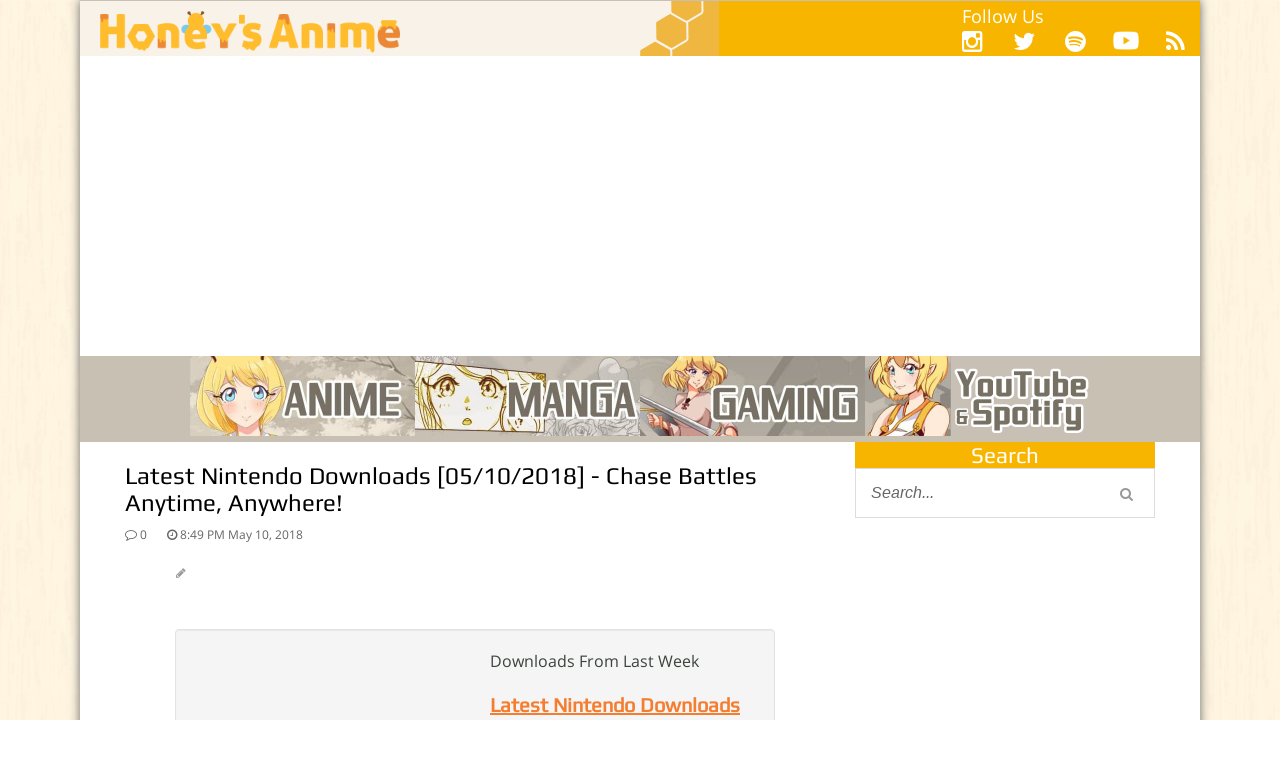

--- FILE ---
content_type: text/html; charset=UTF-8
request_url: https://honeysanime.com/latest-nintendo-downloads-05-10-2018-chase-battles-anytime-anywhere/
body_size: 33194
content:
<!DOCTYPE html> <!--[if IE 7]><html class="ie ie7" lang="en-US"
 itemscope 
 itemtype="http://schema.org/Article" 
 prefix="og: http://ogp.me/ns#" > <![endif]--> <!--[if IE 8]><html class="ie ie8" lang="en-US"
 itemscope 
 itemtype="http://schema.org/Article" 
 prefix="og: http://ogp.me/ns#" > <![endif]--> <!--[if !(IE 7) | !(IE 8)  ]><!--><html lang="en-US"
 itemscope 
 itemtype="http://schema.org/Article" 
 prefix="og: http://ogp.me/ns#" > <!--<![endif]--><head><meta charset="UTF-8"/><script type="text/javascript">(window.NREUM||(NREUM={})).init={ajax:{deny_list:["bam.nr-data.net"]},feature_flags:["soft_nav"]};(window.NREUM||(NREUM={})).loader_config={licenseKey:"d865434ab6",applicationID:"44331509",browserID:"46284516"};;/*! For license information please see nr-loader-rum-1.308.0.min.js.LICENSE.txt */
(()=>{var e,t,r={163:(e,t,r)=>{"use strict";r.d(t,{j:()=>E});var n=r(384),i=r(1741);var a=r(2555);r(860).K7.genericEvents;const s="experimental.resources",o="register",c=e=>{if(!e||"string"!=typeof e)return!1;try{document.createDocumentFragment().querySelector(e)}catch{return!1}return!0};var d=r(2614),u=r(944),l=r(8122);const f="[data-nr-mask]",g=e=>(0,l.a)(e,(()=>{const e={feature_flags:[],experimental:{allow_registered_children:!1,resources:!1},mask_selector:"*",block_selector:"[data-nr-block]",mask_input_options:{color:!1,date:!1,"datetime-local":!1,email:!1,month:!1,number:!1,range:!1,search:!1,tel:!1,text:!1,time:!1,url:!1,week:!1,textarea:!1,select:!1,password:!0}};return{ajax:{deny_list:void 0,block_internal:!0,enabled:!0,autoStart:!0},api:{get allow_registered_children(){return e.feature_flags.includes(o)||e.experimental.allow_registered_children},set allow_registered_children(t){e.experimental.allow_registered_children=t},duplicate_registered_data:!1},browser_consent_mode:{enabled:!1},distributed_tracing:{enabled:void 0,exclude_newrelic_header:void 0,cors_use_newrelic_header:void 0,cors_use_tracecontext_headers:void 0,allowed_origins:void 0},get feature_flags(){return e.feature_flags},set feature_flags(t){e.feature_flags=t},generic_events:{enabled:!0,autoStart:!0},harvest:{interval:30},jserrors:{enabled:!0,autoStart:!0},logging:{enabled:!0,autoStart:!0},metrics:{enabled:!0,autoStart:!0},obfuscate:void 0,page_action:{enabled:!0},page_view_event:{enabled:!0,autoStart:!0},page_view_timing:{enabled:!0,autoStart:!0},performance:{capture_marks:!1,capture_measures:!1,capture_detail:!0,resources:{get enabled(){return e.feature_flags.includes(s)||e.experimental.resources},set enabled(t){e.experimental.resources=t},asset_types:[],first_party_domains:[],ignore_newrelic:!0}},privacy:{cookies_enabled:!0},proxy:{assets:void 0,beacon:void 0},session:{expiresMs:d.wk,inactiveMs:d.BB},session_replay:{autoStart:!0,enabled:!1,preload:!1,sampling_rate:10,error_sampling_rate:100,collect_fonts:!1,inline_images:!1,fix_stylesheets:!0,mask_all_inputs:!0,get mask_text_selector(){return e.mask_selector},set mask_text_selector(t){c(t)?e.mask_selector="".concat(t,",").concat(f):""===t||null===t?e.mask_selector=f:(0,u.R)(5,t)},get block_class(){return"nr-block"},get ignore_class(){return"nr-ignore"},get mask_text_class(){return"nr-mask"},get block_selector(){return e.block_selector},set block_selector(t){c(t)?e.block_selector+=",".concat(t):""!==t&&(0,u.R)(6,t)},get mask_input_options(){return e.mask_input_options},set mask_input_options(t){t&&"object"==typeof t?e.mask_input_options={...t,password:!0}:(0,u.R)(7,t)}},session_trace:{enabled:!0,autoStart:!0},soft_navigations:{enabled:!0,autoStart:!0},spa:{enabled:!0,autoStart:!0},ssl:void 0,user_actions:{enabled:!0,elementAttributes:["id","className","tagName","type"]}}})());var p=r(6154),m=r(9324);let h=0;const v={buildEnv:m.F3,distMethod:m.Xs,version:m.xv,originTime:p.WN},b={consented:!1},y={appMetadata:{},get consented(){return this.session?.state?.consent||b.consented},set consented(e){b.consented=e},customTransaction:void 0,denyList:void 0,disabled:!1,harvester:void 0,isolatedBacklog:!1,isRecording:!1,loaderType:void 0,maxBytes:3e4,obfuscator:void 0,onerror:void 0,ptid:void 0,releaseIds:{},session:void 0,timeKeeper:void 0,registeredEntities:[],jsAttributesMetadata:{bytes:0},get harvestCount(){return++h}},_=e=>{const t=(0,l.a)(e,y),r=Object.keys(v).reduce((e,t)=>(e[t]={value:v[t],writable:!1,configurable:!0,enumerable:!0},e),{});return Object.defineProperties(t,r)};var w=r(5701);const x=e=>{const t=e.startsWith("http");e+="/",r.p=t?e:"https://"+e};var R=r(7836),k=r(3241);const A={accountID:void 0,trustKey:void 0,agentID:void 0,licenseKey:void 0,applicationID:void 0,xpid:void 0},S=e=>(0,l.a)(e,A),T=new Set;function E(e,t={},r,s){let{init:o,info:c,loader_config:d,runtime:u={},exposed:l=!0}=t;if(!c){const e=(0,n.pV)();o=e.init,c=e.info,d=e.loader_config}e.init=g(o||{}),e.loader_config=S(d||{}),c.jsAttributes??={},p.bv&&(c.jsAttributes.isWorker=!0),e.info=(0,a.D)(c);const f=e.init,m=[c.beacon,c.errorBeacon];T.has(e.agentIdentifier)||(f.proxy.assets&&(x(f.proxy.assets),m.push(f.proxy.assets)),f.proxy.beacon&&m.push(f.proxy.beacon),e.beacons=[...m],function(e){const t=(0,n.pV)();Object.getOwnPropertyNames(i.W.prototype).forEach(r=>{const n=i.W.prototype[r];if("function"!=typeof n||"constructor"===n)return;let a=t[r];e[r]&&!1!==e.exposed&&"micro-agent"!==e.runtime?.loaderType&&(t[r]=(...t)=>{const n=e[r](...t);return a?a(...t):n})})}(e),(0,n.US)("activatedFeatures",w.B)),u.denyList=[...f.ajax.deny_list||[],...f.ajax.block_internal?m:[]],u.ptid=e.agentIdentifier,u.loaderType=r,e.runtime=_(u),T.has(e.agentIdentifier)||(e.ee=R.ee.get(e.agentIdentifier),e.exposed=l,(0,k.W)({agentIdentifier:e.agentIdentifier,drained:!!w.B?.[e.agentIdentifier],type:"lifecycle",name:"initialize",feature:void 0,data:e.config})),T.add(e.agentIdentifier)}},384:(e,t,r)=>{"use strict";r.d(t,{NT:()=>s,US:()=>u,Zm:()=>o,bQ:()=>d,dV:()=>c,pV:()=>l});var n=r(6154),i=r(1863),a=r(1910);const s={beacon:"bam.nr-data.net",errorBeacon:"bam.nr-data.net"};function o(){return n.gm.NREUM||(n.gm.NREUM={}),void 0===n.gm.newrelic&&(n.gm.newrelic=n.gm.NREUM),n.gm.NREUM}function c(){let e=o();return e.o||(e.o={ST:n.gm.setTimeout,SI:n.gm.setImmediate||n.gm.setInterval,CT:n.gm.clearTimeout,XHR:n.gm.XMLHttpRequest,REQ:n.gm.Request,EV:n.gm.Event,PR:n.gm.Promise,MO:n.gm.MutationObserver,FETCH:n.gm.fetch,WS:n.gm.WebSocket},(0,a.i)(...Object.values(e.o))),e}function d(e,t){let r=o();r.initializedAgents??={},t.initializedAt={ms:(0,i.t)(),date:new Date},r.initializedAgents[e]=t}function u(e,t){o()[e]=t}function l(){return function(){let e=o();const t=e.info||{};e.info={beacon:s.beacon,errorBeacon:s.errorBeacon,...t}}(),function(){let e=o();const t=e.init||{};e.init={...t}}(),c(),function(){let e=o();const t=e.loader_config||{};e.loader_config={...t}}(),o()}},782:(e,t,r)=>{"use strict";r.d(t,{T:()=>n});const n=r(860).K7.pageViewTiming},860:(e,t,r)=>{"use strict";r.d(t,{$J:()=>u,K7:()=>c,P3:()=>d,XX:()=>i,Yy:()=>o,df:()=>a,qY:()=>n,v4:()=>s});const n="events",i="jserrors",a="browser/blobs",s="rum",o="browser/logs",c={ajax:"ajax",genericEvents:"generic_events",jserrors:i,logging:"logging",metrics:"metrics",pageAction:"page_action",pageViewEvent:"page_view_event",pageViewTiming:"page_view_timing",sessionReplay:"session_replay",sessionTrace:"session_trace",softNav:"soft_navigations",spa:"spa"},d={[c.pageViewEvent]:1,[c.pageViewTiming]:2,[c.metrics]:3,[c.jserrors]:4,[c.spa]:5,[c.ajax]:6,[c.sessionTrace]:7,[c.softNav]:8,[c.sessionReplay]:9,[c.logging]:10,[c.genericEvents]:11},u={[c.pageViewEvent]:s,[c.pageViewTiming]:n,[c.ajax]:n,[c.spa]:n,[c.softNav]:n,[c.metrics]:i,[c.jserrors]:i,[c.sessionTrace]:a,[c.sessionReplay]:a,[c.logging]:o,[c.genericEvents]:"ins"}},944:(e,t,r)=>{"use strict";r.d(t,{R:()=>i});var n=r(3241);function i(e,t){"function"==typeof console.debug&&(console.debug("New Relic Warning: https://github.com/newrelic/newrelic-browser-agent/blob/main/docs/warning-codes.md#".concat(e),t),(0,n.W)({agentIdentifier:null,drained:null,type:"data",name:"warn",feature:"warn",data:{code:e,secondary:t}}))}},1687:(e,t,r)=>{"use strict";r.d(t,{Ak:()=>d,Ze:()=>f,x3:()=>u});var n=r(3241),i=r(7836),a=r(3606),s=r(860),o=r(2646);const c={};function d(e,t){const r={staged:!1,priority:s.P3[t]||0};l(e),c[e].get(t)||c[e].set(t,r)}function u(e,t){e&&c[e]&&(c[e].get(t)&&c[e].delete(t),p(e,t,!1),c[e].size&&g(e))}function l(e){if(!e)throw new Error("agentIdentifier required");c[e]||(c[e]=new Map)}function f(e="",t="feature",r=!1){if(l(e),!e||!c[e].get(t)||r)return p(e,t);c[e].get(t).staged=!0,g(e)}function g(e){const t=Array.from(c[e]);t.every(([e,t])=>t.staged)&&(t.sort((e,t)=>e[1].priority-t[1].priority),t.forEach(([t])=>{c[e].delete(t),p(e,t)}))}function p(e,t,r=!0){const s=e?i.ee.get(e):i.ee,c=a.i.handlers;if(!s.aborted&&s.backlog&&c){if((0,n.W)({agentIdentifier:e,type:"lifecycle",name:"drain",feature:t}),r){const e=s.backlog[t],r=c[t];if(r){for(let t=0;e&&t<e.length;++t)m(e[t],r);Object.entries(r).forEach(([e,t])=>{Object.values(t||{}).forEach(t=>{t[0]?.on&&t[0]?.context()instanceof o.y&&t[0].on(e,t[1])})})}}s.isolatedBacklog||delete c[t],s.backlog[t]=null,s.emit("drain-"+t,[])}}function m(e,t){var r=e[1];Object.values(t[r]||{}).forEach(t=>{var r=e[0];if(t[0]===r){var n=t[1],i=e[3],a=e[2];n.apply(i,a)}})}},1738:(e,t,r)=>{"use strict";r.d(t,{U:()=>g,Y:()=>f});var n=r(3241),i=r(9908),a=r(1863),s=r(944),o=r(5701),c=r(3969),d=r(8362),u=r(860),l=r(4261);function f(e,t,r,a){const f=a||r;!f||f[e]&&f[e]!==d.d.prototype[e]||(f[e]=function(){(0,i.p)(c.xV,["API/"+e+"/called"],void 0,u.K7.metrics,r.ee),(0,n.W)({agentIdentifier:r.agentIdentifier,drained:!!o.B?.[r.agentIdentifier],type:"data",name:"api",feature:l.Pl+e,data:{}});try{return t.apply(this,arguments)}catch(e){(0,s.R)(23,e)}})}function g(e,t,r,n,s){const o=e.info;null===r?delete o.jsAttributes[t]:o.jsAttributes[t]=r,(s||null===r)&&(0,i.p)(l.Pl+n,[(0,a.t)(),t,r],void 0,"session",e.ee)}},1741:(e,t,r)=>{"use strict";r.d(t,{W:()=>a});var n=r(944),i=r(4261);class a{#e(e,...t){if(this[e]!==a.prototype[e])return this[e](...t);(0,n.R)(35,e)}addPageAction(e,t){return this.#e(i.hG,e,t)}register(e){return this.#e(i.eY,e)}recordCustomEvent(e,t){return this.#e(i.fF,e,t)}setPageViewName(e,t){return this.#e(i.Fw,e,t)}setCustomAttribute(e,t,r){return this.#e(i.cD,e,t,r)}noticeError(e,t){return this.#e(i.o5,e,t)}setUserId(e,t=!1){return this.#e(i.Dl,e,t)}setApplicationVersion(e){return this.#e(i.nb,e)}setErrorHandler(e){return this.#e(i.bt,e)}addRelease(e,t){return this.#e(i.k6,e,t)}log(e,t){return this.#e(i.$9,e,t)}start(){return this.#e(i.d3)}finished(e){return this.#e(i.BL,e)}recordReplay(){return this.#e(i.CH)}pauseReplay(){return this.#e(i.Tb)}addToTrace(e){return this.#e(i.U2,e)}setCurrentRouteName(e){return this.#e(i.PA,e)}interaction(e){return this.#e(i.dT,e)}wrapLogger(e,t,r){return this.#e(i.Wb,e,t,r)}measure(e,t){return this.#e(i.V1,e,t)}consent(e){return this.#e(i.Pv,e)}}},1863:(e,t,r)=>{"use strict";function n(){return Math.floor(performance.now())}r.d(t,{t:()=>n})},1910:(e,t,r)=>{"use strict";r.d(t,{i:()=>a});var n=r(944);const i=new Map;function a(...e){return e.every(e=>{if(i.has(e))return i.get(e);const t="function"==typeof e?e.toString():"",r=t.includes("[native code]"),a=t.includes("nrWrapper");return r||a||(0,n.R)(64,e?.name||t),i.set(e,r),r})}},2555:(e,t,r)=>{"use strict";r.d(t,{D:()=>o,f:()=>s});var n=r(384),i=r(8122);const a={beacon:n.NT.beacon,errorBeacon:n.NT.errorBeacon,licenseKey:void 0,applicationID:void 0,sa:void 0,queueTime:void 0,applicationTime:void 0,ttGuid:void 0,user:void 0,account:void 0,product:void 0,extra:void 0,jsAttributes:{},userAttributes:void 0,atts:void 0,transactionName:void 0,tNamePlain:void 0};function s(e){try{return!!e.licenseKey&&!!e.errorBeacon&&!!e.applicationID}catch(e){return!1}}const o=e=>(0,i.a)(e,a)},2614:(e,t,r)=>{"use strict";r.d(t,{BB:()=>s,H3:()=>n,g:()=>d,iL:()=>c,tS:()=>o,uh:()=>i,wk:()=>a});const n="NRBA",i="SESSION",a=144e5,s=18e5,o={STARTED:"session-started",PAUSE:"session-pause",RESET:"session-reset",RESUME:"session-resume",UPDATE:"session-update"},c={SAME_TAB:"same-tab",CROSS_TAB:"cross-tab"},d={OFF:0,FULL:1,ERROR:2}},2646:(e,t,r)=>{"use strict";r.d(t,{y:()=>n});class n{constructor(e){this.contextId=e}}},2843:(e,t,r)=>{"use strict";r.d(t,{G:()=>a,u:()=>i});var n=r(3878);function i(e,t=!1,r,i){(0,n.DD)("visibilitychange",function(){if(t)return void("hidden"===document.visibilityState&&e());e(document.visibilityState)},r,i)}function a(e,t,r){(0,n.sp)("pagehide",e,t,r)}},3241:(e,t,r)=>{"use strict";r.d(t,{W:()=>a});var n=r(6154);const i="newrelic";function a(e={}){try{n.gm.dispatchEvent(new CustomEvent(i,{detail:e}))}catch(e){}}},3606:(e,t,r)=>{"use strict";r.d(t,{i:()=>a});var n=r(9908);a.on=s;var i=a.handlers={};function a(e,t,r,a){s(a||n.d,i,e,t,r)}function s(e,t,r,i,a){a||(a="feature"),e||(e=n.d);var s=t[a]=t[a]||{};(s[r]=s[r]||[]).push([e,i])}},3878:(e,t,r)=>{"use strict";function n(e,t){return{capture:e,passive:!1,signal:t}}function i(e,t,r=!1,i){window.addEventListener(e,t,n(r,i))}function a(e,t,r=!1,i){document.addEventListener(e,t,n(r,i))}r.d(t,{DD:()=>a,jT:()=>n,sp:()=>i})},3969:(e,t,r)=>{"use strict";r.d(t,{TZ:()=>n,XG:()=>o,rs:()=>i,xV:()=>s,z_:()=>a});const n=r(860).K7.metrics,i="sm",a="cm",s="storeSupportabilityMetrics",o="storeEventMetrics"},4234:(e,t,r)=>{"use strict";r.d(t,{W:()=>a});var n=r(7836),i=r(1687);class a{constructor(e,t){this.agentIdentifier=e,this.ee=n.ee.get(e),this.featureName=t,this.blocked=!1}deregisterDrain(){(0,i.x3)(this.agentIdentifier,this.featureName)}}},4261:(e,t,r)=>{"use strict";r.d(t,{$9:()=>d,BL:()=>o,CH:()=>g,Dl:()=>_,Fw:()=>y,PA:()=>h,Pl:()=>n,Pv:()=>k,Tb:()=>l,U2:()=>a,V1:()=>R,Wb:()=>x,bt:()=>b,cD:()=>v,d3:()=>w,dT:()=>c,eY:()=>p,fF:()=>f,hG:()=>i,k6:()=>s,nb:()=>m,o5:()=>u});const n="api-",i="addPageAction",a="addToTrace",s="addRelease",o="finished",c="interaction",d="log",u="noticeError",l="pauseReplay",f="recordCustomEvent",g="recordReplay",p="register",m="setApplicationVersion",h="setCurrentRouteName",v="setCustomAttribute",b="setErrorHandler",y="setPageViewName",_="setUserId",w="start",x="wrapLogger",R="measure",k="consent"},5289:(e,t,r)=>{"use strict";r.d(t,{GG:()=>s,Qr:()=>c,sB:()=>o});var n=r(3878),i=r(6389);function a(){return"undefined"==typeof document||"complete"===document.readyState}function s(e,t){if(a())return e();const r=(0,i.J)(e),s=setInterval(()=>{a()&&(clearInterval(s),r())},500);(0,n.sp)("load",r,t)}function o(e){if(a())return e();(0,n.DD)("DOMContentLoaded",e)}function c(e){if(a())return e();(0,n.sp)("popstate",e)}},5607:(e,t,r)=>{"use strict";r.d(t,{W:()=>n});const n=(0,r(9566).bz)()},5701:(e,t,r)=>{"use strict";r.d(t,{B:()=>a,t:()=>s});var n=r(3241);const i=new Set,a={};function s(e,t){const r=t.agentIdentifier;a[r]??={},e&&"object"==typeof e&&(i.has(r)||(t.ee.emit("rumresp",[e]),a[r]=e,i.add(r),(0,n.W)({agentIdentifier:r,loaded:!0,drained:!0,type:"lifecycle",name:"load",feature:void 0,data:e})))}},6154:(e,t,r)=>{"use strict";r.d(t,{OF:()=>c,RI:()=>i,WN:()=>u,bv:()=>a,eN:()=>l,gm:()=>s,mw:()=>o,sb:()=>d});var n=r(1863);const i="undefined"!=typeof window&&!!window.document,a="undefined"!=typeof WorkerGlobalScope&&("undefined"!=typeof self&&self instanceof WorkerGlobalScope&&self.navigator instanceof WorkerNavigator||"undefined"!=typeof globalThis&&globalThis instanceof WorkerGlobalScope&&globalThis.navigator instanceof WorkerNavigator),s=i?window:"undefined"!=typeof WorkerGlobalScope&&("undefined"!=typeof self&&self instanceof WorkerGlobalScope&&self||"undefined"!=typeof globalThis&&globalThis instanceof WorkerGlobalScope&&globalThis),o=Boolean("hidden"===s?.document?.visibilityState),c=/iPad|iPhone|iPod/.test(s.navigator?.userAgent),d=c&&"undefined"==typeof SharedWorker,u=((()=>{const e=s.navigator?.userAgent?.match(/Firefox[/\s](\d+\.\d+)/);Array.isArray(e)&&e.length>=2&&e[1]})(),Date.now()-(0,n.t)()),l=()=>"undefined"!=typeof PerformanceNavigationTiming&&s?.performance?.getEntriesByType("navigation")?.[0]?.responseStart},6389:(e,t,r)=>{"use strict";function n(e,t=500,r={}){const n=r?.leading||!1;let i;return(...r)=>{n&&void 0===i&&(e.apply(this,r),i=setTimeout(()=>{i=clearTimeout(i)},t)),n||(clearTimeout(i),i=setTimeout(()=>{e.apply(this,r)},t))}}function i(e){let t=!1;return(...r)=>{t||(t=!0,e.apply(this,r))}}r.d(t,{J:()=>i,s:()=>n})},6630:(e,t,r)=>{"use strict";r.d(t,{T:()=>n});const n=r(860).K7.pageViewEvent},7699:(e,t,r)=>{"use strict";r.d(t,{It:()=>a,KC:()=>o,No:()=>i,qh:()=>s});var n=r(860);const i=16e3,a=1e6,s="SESSION_ERROR",o={[n.K7.logging]:!0,[n.K7.genericEvents]:!1,[n.K7.jserrors]:!1,[n.K7.ajax]:!1}},7836:(e,t,r)=>{"use strict";r.d(t,{P:()=>o,ee:()=>c});var n=r(384),i=r(8990),a=r(2646),s=r(5607);const o="nr@context:".concat(s.W),c=function e(t,r){var n={},s={},u={},l=!1;try{l=16===r.length&&d.initializedAgents?.[r]?.runtime.isolatedBacklog}catch(e){}var f={on:p,addEventListener:p,removeEventListener:function(e,t){var r=n[e];if(!r)return;for(var i=0;i<r.length;i++)r[i]===t&&r.splice(i,1)},emit:function(e,r,n,i,a){!1!==a&&(a=!0);if(c.aborted&&!i)return;t&&a&&t.emit(e,r,n);var o=g(n);m(e).forEach(e=>{e.apply(o,r)});var d=v()[s[e]];d&&d.push([f,e,r,o]);return o},get:h,listeners:m,context:g,buffer:function(e,t){const r=v();if(t=t||"feature",f.aborted)return;Object.entries(e||{}).forEach(([e,n])=>{s[n]=t,t in r||(r[t]=[])})},abort:function(){f._aborted=!0,Object.keys(f.backlog).forEach(e=>{delete f.backlog[e]})},isBuffering:function(e){return!!v()[s[e]]},debugId:r,backlog:l?{}:t&&"object"==typeof t.backlog?t.backlog:{},isolatedBacklog:l};return Object.defineProperty(f,"aborted",{get:()=>{let e=f._aborted||!1;return e||(t&&(e=t.aborted),e)}}),f;function g(e){return e&&e instanceof a.y?e:e?(0,i.I)(e,o,()=>new a.y(o)):new a.y(o)}function p(e,t){n[e]=m(e).concat(t)}function m(e){return n[e]||[]}function h(t){return u[t]=u[t]||e(f,t)}function v(){return f.backlog}}(void 0,"globalEE"),d=(0,n.Zm)();d.ee||(d.ee=c)},8122:(e,t,r)=>{"use strict";r.d(t,{a:()=>i});var n=r(944);function i(e,t){try{if(!e||"object"!=typeof e)return(0,n.R)(3);if(!t||"object"!=typeof t)return(0,n.R)(4);const r=Object.create(Object.getPrototypeOf(t),Object.getOwnPropertyDescriptors(t)),a=0===Object.keys(r).length?e:r;for(let s in a)if(void 0!==e[s])try{if(null===e[s]){r[s]=null;continue}Array.isArray(e[s])&&Array.isArray(t[s])?r[s]=Array.from(new Set([...e[s],...t[s]])):"object"==typeof e[s]&&"object"==typeof t[s]?r[s]=i(e[s],t[s]):r[s]=e[s]}catch(e){r[s]||(0,n.R)(1,e)}return r}catch(e){(0,n.R)(2,e)}}},8362:(e,t,r)=>{"use strict";r.d(t,{d:()=>a});var n=r(9566),i=r(1741);class a extends i.W{agentIdentifier=(0,n.LA)(16)}},8374:(e,t,r)=>{r.nc=(()=>{try{return document?.currentScript?.nonce}catch(e){}return""})()},8990:(e,t,r)=>{"use strict";r.d(t,{I:()=>i});var n=Object.prototype.hasOwnProperty;function i(e,t,r){if(n.call(e,t))return e[t];var i=r();if(Object.defineProperty&&Object.keys)try{return Object.defineProperty(e,t,{value:i,writable:!0,enumerable:!1}),i}catch(e){}return e[t]=i,i}},9324:(e,t,r)=>{"use strict";r.d(t,{F3:()=>i,Xs:()=>a,xv:()=>n});const n="1.308.0",i="PROD",a="CDN"},9566:(e,t,r)=>{"use strict";r.d(t,{LA:()=>o,bz:()=>s});var n=r(6154);const i="xxxxxxxx-xxxx-4xxx-yxxx-xxxxxxxxxxxx";function a(e,t){return e?15&e[t]:16*Math.random()|0}function s(){const e=n.gm?.crypto||n.gm?.msCrypto;let t,r=0;return e&&e.getRandomValues&&(t=e.getRandomValues(new Uint8Array(30))),i.split("").map(e=>"x"===e?a(t,r++).toString(16):"y"===e?(3&a()|8).toString(16):e).join("")}function o(e){const t=n.gm?.crypto||n.gm?.msCrypto;let r,i=0;t&&t.getRandomValues&&(r=t.getRandomValues(new Uint8Array(e)));const s=[];for(var o=0;o<e;o++)s.push(a(r,i++).toString(16));return s.join("")}},9908:(e,t,r)=>{"use strict";r.d(t,{d:()=>n,p:()=>i});var n=r(7836).ee.get("handle");function i(e,t,r,i,a){a?(a.buffer([e],i),a.emit(e,t,r)):(n.buffer([e],i),n.emit(e,t,r))}}},n={};function i(e){var t=n[e];if(void 0!==t)return t.exports;var a=n[e]={exports:{}};return r[e](a,a.exports,i),a.exports}i.m=r,i.d=(e,t)=>{for(var r in t)i.o(t,r)&&!i.o(e,r)&&Object.defineProperty(e,r,{enumerable:!0,get:t[r]})},i.f={},i.e=e=>Promise.all(Object.keys(i.f).reduce((t,r)=>(i.f[r](e,t),t),[])),i.u=e=>"nr-rum-1.308.0.min.js",i.o=(e,t)=>Object.prototype.hasOwnProperty.call(e,t),e={},t="NRBA-1.308.0.PROD:",i.l=(r,n,a,s)=>{if(e[r])e[r].push(n);else{var o,c;if(void 0!==a)for(var d=document.getElementsByTagName("script"),u=0;u<d.length;u++){var l=d[u];if(l.getAttribute("src")==r||l.getAttribute("data-webpack")==t+a){o=l;break}}if(!o){c=!0;var f={296:"sha512-+MIMDsOcckGXa1EdWHqFNv7P+JUkd5kQwCBr3KE6uCvnsBNUrdSt4a/3/L4j4TxtnaMNjHpza2/erNQbpacJQA=="};(o=document.createElement("script")).charset="utf-8",i.nc&&o.setAttribute("nonce",i.nc),o.setAttribute("data-webpack",t+a),o.src=r,0!==o.src.indexOf(window.location.origin+"/")&&(o.crossOrigin="anonymous"),f[s]&&(o.integrity=f[s])}e[r]=[n];var g=(t,n)=>{o.onerror=o.onload=null,clearTimeout(p);var i=e[r];if(delete e[r],o.parentNode&&o.parentNode.removeChild(o),i&&i.forEach(e=>e(n)),t)return t(n)},p=setTimeout(g.bind(null,void 0,{type:"timeout",target:o}),12e4);o.onerror=g.bind(null,o.onerror),o.onload=g.bind(null,o.onload),c&&document.head.appendChild(o)}},i.r=e=>{"undefined"!=typeof Symbol&&Symbol.toStringTag&&Object.defineProperty(e,Symbol.toStringTag,{value:"Module"}),Object.defineProperty(e,"__esModule",{value:!0})},i.p="https://js-agent.newrelic.com/",(()=>{var e={374:0,840:0};i.f.j=(t,r)=>{var n=i.o(e,t)?e[t]:void 0;if(0!==n)if(n)r.push(n[2]);else{var a=new Promise((r,i)=>n=e[t]=[r,i]);r.push(n[2]=a);var s=i.p+i.u(t),o=new Error;i.l(s,r=>{if(i.o(e,t)&&(0!==(n=e[t])&&(e[t]=void 0),n)){var a=r&&("load"===r.type?"missing":r.type),s=r&&r.target&&r.target.src;o.message="Loading chunk "+t+" failed: ("+a+": "+s+")",o.name="ChunkLoadError",o.type=a,o.request=s,n[1](o)}},"chunk-"+t,t)}};var t=(t,r)=>{var n,a,[s,o,c]=r,d=0;if(s.some(t=>0!==e[t])){for(n in o)i.o(o,n)&&(i.m[n]=o[n]);if(c)c(i)}for(t&&t(r);d<s.length;d++)a=s[d],i.o(e,a)&&e[a]&&e[a][0](),e[a]=0},r=self["webpackChunk:NRBA-1.308.0.PROD"]=self["webpackChunk:NRBA-1.308.0.PROD"]||[];r.forEach(t.bind(null,0)),r.push=t.bind(null,r.push.bind(r))})(),(()=>{"use strict";i(8374);var e=i(8362),t=i(860);const r=Object.values(t.K7);var n=i(163);var a=i(9908),s=i(1863),o=i(4261),c=i(1738);var d=i(1687),u=i(4234),l=i(5289),f=i(6154),g=i(944),p=i(384);const m=e=>f.RI&&!0===e?.privacy.cookies_enabled;function h(e){return!!(0,p.dV)().o.MO&&m(e)&&!0===e?.session_trace.enabled}var v=i(6389),b=i(7699);class y extends u.W{constructor(e,t){super(e.agentIdentifier,t),this.agentRef=e,this.abortHandler=void 0,this.featAggregate=void 0,this.loadedSuccessfully=void 0,this.onAggregateImported=new Promise(e=>{this.loadedSuccessfully=e}),this.deferred=Promise.resolve(),!1===e.init[this.featureName].autoStart?this.deferred=new Promise((t,r)=>{this.ee.on("manual-start-all",(0,v.J)(()=>{(0,d.Ak)(e.agentIdentifier,this.featureName),t()}))}):(0,d.Ak)(e.agentIdentifier,t)}importAggregator(e,t,r={}){if(this.featAggregate)return;const n=async()=>{let n;await this.deferred;try{if(m(e.init)){const{setupAgentSession:t}=await i.e(296).then(i.bind(i,3305));n=t(e)}}catch(e){(0,g.R)(20,e),this.ee.emit("internal-error",[e]),(0,a.p)(b.qh,[e],void 0,this.featureName,this.ee)}try{if(!this.#t(this.featureName,n,e.init))return(0,d.Ze)(this.agentIdentifier,this.featureName),void this.loadedSuccessfully(!1);const{Aggregate:i}=await t();this.featAggregate=new i(e,r),e.runtime.harvester.initializedAggregates.push(this.featAggregate),this.loadedSuccessfully(!0)}catch(e){(0,g.R)(34,e),this.abortHandler?.(),(0,d.Ze)(this.agentIdentifier,this.featureName,!0),this.loadedSuccessfully(!1),this.ee&&this.ee.abort()}};f.RI?(0,l.GG)(()=>n(),!0):n()}#t(e,r,n){if(this.blocked)return!1;switch(e){case t.K7.sessionReplay:return h(n)&&!!r;case t.K7.sessionTrace:return!!r;default:return!0}}}var _=i(6630),w=i(2614),x=i(3241);class R extends y{static featureName=_.T;constructor(e){var t;super(e,_.T),this.setupInspectionEvents(e.agentIdentifier),t=e,(0,c.Y)(o.Fw,function(e,r){"string"==typeof e&&("/"!==e.charAt(0)&&(e="/"+e),t.runtime.customTransaction=(r||"http://custom.transaction")+e,(0,a.p)(o.Pl+o.Fw,[(0,s.t)()],void 0,void 0,t.ee))},t),this.importAggregator(e,()=>i.e(296).then(i.bind(i,3943)))}setupInspectionEvents(e){const t=(t,r)=>{t&&(0,x.W)({agentIdentifier:e,timeStamp:t.timeStamp,loaded:"complete"===t.target.readyState,type:"window",name:r,data:t.target.location+""})};(0,l.sB)(e=>{t(e,"DOMContentLoaded")}),(0,l.GG)(e=>{t(e,"load")}),(0,l.Qr)(e=>{t(e,"navigate")}),this.ee.on(w.tS.UPDATE,(t,r)=>{(0,x.W)({agentIdentifier:e,type:"lifecycle",name:"session",data:r})})}}class k extends e.d{constructor(e){var t;(super(),f.gm)?(this.features={},(0,p.bQ)(this.agentIdentifier,this),this.desiredFeatures=new Set(e.features||[]),this.desiredFeatures.add(R),(0,n.j)(this,e,e.loaderType||"agent"),t=this,(0,c.Y)(o.cD,function(e,r,n=!1){if("string"==typeof e){if(["string","number","boolean"].includes(typeof r)||null===r)return(0,c.U)(t,e,r,o.cD,n);(0,g.R)(40,typeof r)}else(0,g.R)(39,typeof e)},t),function(e){(0,c.Y)(o.Dl,function(t,r=!1){if("string"!=typeof t&&null!==t)return void(0,g.R)(41,typeof t);const n=e.info.jsAttributes["enduser.id"];r&&null!=n&&n!==t?(0,a.p)(o.Pl+"setUserIdAndResetSession",[t],void 0,"session",e.ee):(0,c.U)(e,"enduser.id",t,o.Dl,!0)},e)}(this),function(e){(0,c.Y)(o.nb,function(t){if("string"==typeof t||null===t)return(0,c.U)(e,"application.version",t,o.nb,!1);(0,g.R)(42,typeof t)},e)}(this),function(e){(0,c.Y)(o.d3,function(){e.ee.emit("manual-start-all")},e)}(this),function(e){(0,c.Y)(o.Pv,function(t=!0){if("boolean"==typeof t){if((0,a.p)(o.Pl+o.Pv,[t],void 0,"session",e.ee),e.runtime.consented=t,t){const t=e.features.page_view_event;t.onAggregateImported.then(e=>{const r=t.featAggregate;e&&!r.sentRum&&r.sendRum()})}}else(0,g.R)(65,typeof t)},e)}(this),this.run()):(0,g.R)(21)}get config(){return{info:this.info,init:this.init,loader_config:this.loader_config,runtime:this.runtime}}get api(){return this}run(){try{const e=function(e){const t={};return r.forEach(r=>{t[r]=!!e[r]?.enabled}),t}(this.init),n=[...this.desiredFeatures];n.sort((e,r)=>t.P3[e.featureName]-t.P3[r.featureName]),n.forEach(r=>{if(!e[r.featureName]&&r.featureName!==t.K7.pageViewEvent)return;if(r.featureName===t.K7.spa)return void(0,g.R)(67);const n=function(e){switch(e){case t.K7.ajax:return[t.K7.jserrors];case t.K7.sessionTrace:return[t.K7.ajax,t.K7.pageViewEvent];case t.K7.sessionReplay:return[t.K7.sessionTrace];case t.K7.pageViewTiming:return[t.K7.pageViewEvent];default:return[]}}(r.featureName).filter(e=>!(e in this.features));n.length>0&&(0,g.R)(36,{targetFeature:r.featureName,missingDependencies:n}),this.features[r.featureName]=new r(this)})}catch(e){(0,g.R)(22,e);for(const e in this.features)this.features[e].abortHandler?.();const t=(0,p.Zm)();delete t.initializedAgents[this.agentIdentifier]?.features,delete this.sharedAggregator;return t.ee.get(this.agentIdentifier).abort(),!1}}}var A=i(2843),S=i(782);class T extends y{static featureName=S.T;constructor(e){super(e,S.T),f.RI&&((0,A.u)(()=>(0,a.p)("docHidden",[(0,s.t)()],void 0,S.T,this.ee),!0),(0,A.G)(()=>(0,a.p)("winPagehide",[(0,s.t)()],void 0,S.T,this.ee)),this.importAggregator(e,()=>i.e(296).then(i.bind(i,2117))))}}var E=i(3969);class I extends y{static featureName=E.TZ;constructor(e){super(e,E.TZ),f.RI&&document.addEventListener("securitypolicyviolation",e=>{(0,a.p)(E.xV,["Generic/CSPViolation/Detected"],void 0,this.featureName,this.ee)}),this.importAggregator(e,()=>i.e(296).then(i.bind(i,9623)))}}new k({features:[R,T,I],loaderType:"lite"})})()})();</script><meta name="viewport" content="width=device-width"/><meta name="inmobi-site-verification" content="6c92e67d273e9c79fd501aab5460d16e"><meta name="propeller" content="97d5b2a79a2513974a9ab20fe3732184" /><meta property="fb:pages" content="727759220638399" /><meta name="theme-color" content="#f8b500"><meta name="p:domain_verify" content="c537c3195490681352dba3a40d870130"/><meta name="robots" content="" /><meta http-equiv="x-dns-prefetch-control" content="on"><link rel="prerender" href="https://honeysanime.com"><link rel="preconnect dns-prefetch" href="//c.deployads.com"><link rel="preconnect dns-prefetch" href="//ib.adnxs.com"><link rel="preconnect dns-prefetch" href="//acdn.adnxs.com"><link rel="preconnect dns-prefetch" href="//tpc.googlesyndication.com"><link rel="preconnect dns-prefetch" href="//adservice.google.com"><link rel="preconnect dns-prefetch" href="//adservice.google.co.jp"><link rel="preconnect dns-prefetch" href="//www.google-analytics.com"><link rel="preconnect dns-prefetch" href="//js-agent.newrelic.com"><link rel="preconnect dns-prefetch" href="//securepubads.g.doubleclick.net"><link rel="preconnect dns-prefetch" href="//pixel-sync.sitescout.com"><link rel="preconnect dns-prefetch" href="//sync.1rx.io"><link rel="preconnect dns-prefetch" href="//x.bidswitch.net"><link rel="preconnect dns-prefetch" href="//js-agent.newrelic.com"><link rel="preconnect dns-prefetch" href="//securepubads.g.doubleclick.net"><link rel="preconnect dns-prefetch" href="//googleads.g.doubleclick.net"><link rel="preconnect dns-prefetch" href="https//pagead2.googlesyndication.com"><link rel="preconnect dns-prefetch" href="//c.disquscdn.com"><link rel="preconnect dns-prefetch" href="//tags-cdn.deployads.com"><link rel="preconnect dns-prefetch" href="//media.disquscdn.com"><link rel="preconnect dns-prefetch" href="//static.adsnative.com"><link rel="preconnect dns-prefetch" href="//cdn.onesignal.com"><link rel="preconnect dns-prefetch" href="//www.googletagservices.com"><link rel="preconnect dns-prefetch" href="//connect.facebook.net"><link rel="preconnect dns-prefetch" href="//s3.amazonaws.com"><link rel="preconnect dns-prefetch" href="//fonts.gstatic.com"><style type="text/css" id="aoatfcss" media="all">@charset "UTF-8";.side-gutter{display:none;position:sticky;position:-webkit-sticky;top:0;height:1200px;align-self:flex-start}.side-gutter img{transform-origin:center top;-moz-transform-origin:center top;-webkit-transform-origin:center top;-ms-transform-origin:center top}@media(min-width:992px){.side-gutter{display:block;overflow:hidden;width:100%;min-width:250px}.side-gutter img{transform:scale(1.5);-moz-transform:scale(1.5);-webkit-transform:scale(1.5);-ms-transform:scale(1.5)}}@media(min-width:992px) and (max-width:1280px){.side-gutter{min-width:200px}}@media(min-width:992px) and (min-width:1281px) and (max-width:1440px){.side-gutter{min-width:300px}.side-gutter img{transform:scale(1.2);-moz-transform:scale(1.2);-webkit-transform:scale(1.2);-ms-transform:scale(1.2)}}@media(max-width:1199px){.side-gutter img{transform:scale(1.4);-moz-transform:scale(1.4);-webkit-transform:scale(1.4);-ms-transform:scale(1.4)}}@media(min-width:1920px){.side-gutter img{transform:scale(1.1);-moz-transform:scale(1.1);-webkit-transform:scale(1.1);-ms-transform:scale(1.1)}}@media(min-width:2320px){.side-gutter img{transform:scale(1);-moz-transform:scale(1);-webkit-transform:scale(1);-ms-transform:scale(1)}}.side-gutter.gutter-left{order:1}.side-gutter.gutter-right{order:3}@font-face{font-family:'FontAwesome';src:url(//honeysanime.com/wp-content/themes/delipress/fonts/font-awesome/css/../fonts/fontawesome-webfont.eot?v=4.5.0);src:url(//honeysanime.com/wp-content/themes/delipress/fonts/font-awesome/css/../fonts/fontawesome-webfont.eot?#iefix&v=4.5.0) format('embedded-opentype'),url(//honeysanime.com/wp-content/themes/delipress/fonts/font-awesome/css/../fonts/fontawesome-webfont.woff2?v=4.5.0) format('woff2'),url(//honeysanime.com/wp-content/themes/delipress/fonts/font-awesome/css/../fonts/fontawesome-webfont.woff?v=4.5.0) format('woff'),url(//honeysanime.com/wp-content/themes/delipress/fonts/font-awesome/css/../fonts/fontawesome-webfont.ttf?v=4.5.0) format('truetype'),url(//honeysanime.com/wp-content/themes/delipress/fonts/font-awesome/css/../fonts/fontawesome-webfont.svg?v=4.5.0#fontawesomeregular) format('svg');font-weight:normal;font-style:normal}.fa{display:inline-block;font:normal normal normal 14px/1 FontAwesome;font-size:inherit;text-rendering:auto;-webkit-font-smoothing:antialiased;-moz-osx-font-smoothing:grayscale}.fa-2x{font-size:2em}.pull-left{float:left}.fa-search:before{content:"\f002"}.fa-shopping-cart:before{content:"\f07a"}.fa-trophy:before{content:"\f091"}.fa-twitter:before{content:"\f099"}.fa-facebook:before{content:"\f09a"}.fa-rss:before{content:"\f09e"}.fa-instagram:before{content:"\f16d"}.fa-twitch:before{content:"\f1e8"}.size-full,.size-medium,.size-thumbnail{max-width:100%;height:auto}img{max-width:100%}*{margin:0;padding:0;word-wrap:break-word}body{overflow-x:hidden !important}a img{border:0}img{height:auto}a{text-decoration:none}.item-thumbnail{overflow:hidden;display:block;z-index:9;width:100%}.item-thumbnail *,.item-thumbnail img{display:block;max-width:none !important;max-height:none !important;padding:0}.item-thumbnail img{width:auto !important;height:auto !important;min-width:100% !important;min-height:100% !important}.clearfix,.clear{clear:both !important;float:none !important;line-height:0;display:block}.wide{width:990px;margin-left:auto;margin-right:auto;position:relative}.search-form{border:1px solid #ddd;background:white;height:26px}.search-form .search-submit{border:0;background:none;color:#999;padding:4px 3px 0 10px;display:block;float:left;width:25px}.search-form .search-text{border:0;font-style:italic;color:#999;padding:5px 0 5px 5px;display:block;float:left}#primary .primary-inner{margin:30px 0}.content-col{float:left;margin:0 20px 0 0}.content-col.col-big{margin:0}.content-col.col-main{width:490px}.content-col.col-big{width:300px}#primary.small-disable .content-col.col-main{width:670px}.footer-line-3 a{color:white;font-weight:bold}.footer-line-2{background:#f0f0f0}.wpi-box{width:1030px;margin:auto;background:white;-moz-box-shadow:0 0 10px #666;-webkit-box-shadow:0 0 10px #666;box-shadow:0 0 10px #666}body{background-color:#fff;background-image:url(https://honeysanime.com/wp-content/uploads/2014/12/bg-paper5.png);background-repeat:repeat;background-position:top center;background-attachment:scroll}a{color:#f8b500}.background-color{background-color:#f8b500}::-webkit-scrollbar-thumb{background-color:#f8b500}body{font-family:Open Sans}.sfont{font-family:'Play',sans-serif}.widget{margin-bottom:20px;min-height:10px}.widget-title{font-size:14px;margin:0 0 15px 0;color:white;font-weight:normal;float:left;position:relative}.widget .widget-title a{color:white}.widget-title-content{color:white;padding:2px 5px;display:block;position:relative;z-index:1}.widget-title .arrow{width:10px;height:10px;-webkit-transform:rotate(45deg);-moz-transform:rotate(45deg);transform:rotate(45deg);position:absolute;bottom:-5px;left:10px;z-index:0}#header-wide .widget{margin-bottom:0}.widget .item .meta{font-size:11px;margin:5px 0 0 0}.widget .item .meta .date{margin:0 10px 0 0;color:#999}.widget .item .snippet{font-size:14px;margin:10px 0 0 0;padding:10px 0 0 0;border-top:1px solid #EEE;color:#888;line-height:1.8em}.widget_text{line-height:1.5em}.widget_text *{max-width:100%}.widget_search .search-form{position:relative;border:0;margin:0;padding:0}.widget_search .search-text{width:100%;padding:15px;box-sizing:border-box;font-size:16px;color:#666;border:1px solid #DDD;margin:0 0 15px 0;padding-right:45px}.widget_search .search-submit{position:absolute;top:14px;right:20px;border:0;background:none;font-size:14px}.news-box{position:relative}.news-box li.item{display:block}@media screen and (max-width:989px){.wide{width:810px}#primary.small-disable .content-col.col-main{width:490px}}@media screen and (max-width:809px){.wide{width:670px}#primary.small-disable .content-col.col-main,#primary.small-disable .content-col.col-big{float:none;clear:both;width:100%;margin:0}#primary.small-disable .content-col.col-big .sidebar{margin-right:-20px}#primary.small-disable .content-col.col-big .sidebar .widget{float:left;width:325px;margin-right:20px;margin-top:20px}}@media screen and (max-width:669px){.wide{width:490px}#primary.small-disable .content-col.col-big .sidebar{margin-right:0}#primary.small-disable .content-col.col-big .sidebar .widget{float:none;width:100%;margin-right:0}}@media screen and (max-width:489px){.wide{width:300px}}@media screen and (max-width:299px){.wide{width:100%}}@media screen and (max-width:1024px){.wpi-box{width:1020px}}@media screen and (max-width:1019px){.wpi-box{width:850px}.wpi-box .wide{width:810px}.wpi-box #primary.small-disable .content-col.col-main{width:490px}}@media screen and (max-width:849px){.wpi-box{width:710px}.wpi-box .wide{width:670px}.wpi-box #primary.small-disable .content-col.col-main,.wpi-box #primary.small-disable .content-col.col-big{float:none;clear:both;width:100%;margin:0}.wpi-box #primary.small-disable .content-col.col-big .sidebar{margin-right:-20px}.wpi-box #primary.small-disable .content-col.col-big .sidebar .widget{float:left;width:325px;margin-right:20px;margin-top:20px}}@media screen and (max-width:709px){.wpi-box{width:530px}.wpi-box .wide{width:490px}.wpi-box #primary.small-disable .content-col.col-big .sidebar{margin-right:0}.wpi-box #primary.small-disable .content-col.col-big .sidebar .widget{float:none;width:100%;margin-right:0}}@media screen and (max-width:529px){.wpi-box{width:340px}.wpi-box .wide{width:300px}}@media screen and (max-width:339px){.wpi-box{width:320px}}@media screen and (max-width:319px){.wpi-box{width:100%}.wpi-box .wide{width:94%}}.lazy-hidden{opacity:0;background-color:#fff}.clear{clear:both}.lazy-hidden{background-color:#fff}.bg-orange{background-color:#f8b500}.bg-white{background-color:white !important}.text-white{color:white !important}.row{margin-left:-15px;margin-right:-15px}.row:before,.row:after{content:" ";display:table}.row:after{clear:both}.row *{-webkit-box-sizing:border-box;-moz-box-sizing:border-box;box-sizing:border-box}.row *:before,.row *:after{-webkit-box-sizing:border-box;-moz-box-sizing:border-box;box-sizing:border-box}.col-xs-6{position:relative;min-height:1px;padding-left:15px;padding-right:15px}.col-xs-6{float:left}.col-xs-6{width:50%}.row.no-gutters{margin-right:0;margin-left:0}.row.no-gutters>[class^="col-"]{padding-right:0;padding-left:0}.flexbox{display:flex;-moz-display:flex;-webkit-display:flex;-ms-display:flex}.justify-content-center{-webkit-box-pack:center;-ms-flex-pack:center;justify-content:center;-moz-justify-content:center;-webkit-justify-content:center;-ms-justify-content:center}.justify-content-flexend{-webkit-box-pack:end;-ms-flex-pack:end;justify-content:flex-end;-moz-justify-content:flex-end;-webkit-justify-content:flex-end;-ms-justify-content:flex-end}.align-items-center{align-items:center}.mt-5{margin-top:-5px !important}.ma0{margin:0 !important}.ma5{margin:5px !important}.mr0{margin-right:0 !important}.ml0{margin-left:0 !important}.pa0{padding:0 !important}.pr3{padding-right:3px !important}.pl3{padding-left:3px !important}.mt5{margin-top:5px !important}.mr5{margin-right:5px !important}.mb5{margin-bottom:5px !important}.ml5{margin-left:5px !important}.pa5{padding:5px !important}.pl5{padding-left:5px !important}.ma10{margin:10px !important}.mt10{margin-top:10px !important}.mb10{margin-bottom:10px !important}.pr10{padding-right:10px !important}.pb10{padding-bottom:10px !important}.pl10{padding-left:10px !important}.pr15{padding-right:15px !important}.pl15{padding-left:15px !important}.mt20{margin-top:20px !important}.ml20{margin-left:20px !important}.mt30{margin-top:30px !important}.mb30{margin-bottom:30px !important}.mt40{margin-top:40px !important}.mb40{margin-bottom:40px !important}.ml40{margin-left:40px !important}.pl40{padding-left:40px !important}.mb50{margin-bottom:50px !important}@media(max-width:767px){.ma0-xs{margin:0 !important}}.fz8{font-size:8px !important;font-size:.8rem !important;line-height:.96rem !important}.fz10{font-size:10px !important;font-size:1rem !important;line-height:1.2rem !important}.fz11{font-size:11px !important;font-size:1.1rem !important;line-height:1.32rem !important}.fz14{font-size:14px !important;font-size:1.4rem !important;line-height:1.68rem !important}.fz15{font-size:15px !important;font-size:1.5rem !important;line-height:1.8rem !important}a{color:#f47d30}.content{font-size:16px;color:#3e433e}@font-face{font-family:'Open Sans';font-style:normal;font-weight:400;src:local('Open Sans Regular'),local('OpenSans-Regular'),url(https://fonts.gstatic.com/s/opensans/v15/mem8YaGs126MiZpBA-UFWJ0bf8pkAp6a.woff2) format('woff2');unicode-range:U460-52F,U1C 79C 88,U20B 4,U2DE -2DFF,UA640-A69F,UFE2E-FE2F}@font-face{font-family:'Open Sans';font-style:normal;font-weight:400;src:local('Open Sans Regular'),local('OpenSans-Regular'),url(https://fonts.gstatic.com/s/opensans/v15/mem8YaGs126MiZpBA-UFUZ0bf8pkAp6a.woff2) format('woff2');unicode-range:U400-45F,U490-491,U4B -4B 1,U2116}@font-face{font-family:'Open Sans';font-style:normal;font-weight:400;src:local('Open Sans Regular'),local('OpenSans-Regular'),url(https://fonts.gstatic.com/s/opensans/v15/mem8YaGs126MiZpBA-UFWZ0bf8pkAp6a.woff2) format('woff2');unicode-range:U1F -1FFF}@font-face{font-family:'Open Sans';font-style:normal;font-weight:400;src:local('Open Sans Regular'),local('OpenSans-Regular'),url(https://fonts.gstatic.com/s/opensans/v15/mem8YaGs126MiZpBA-UFVp0bf8pkAp6a.woff2) format('woff2');unicode-range:U370-3FF}@font-face{font-family:'Open Sans';font-style:normal;font-weight:400;src:local('Open Sans Regular'),local('OpenSans-Regular'),url(https://fonts.gstatic.com/s/opensans/v15/mem8YaGs126MiZpBA-UFWp0bf8pkAp6a.woff2) format('woff2');unicode-range:U102-103,U110-111,U1EA -1EF 9,U20AB}@font-face{font-family:'Open Sans';font-style:normal;font-weight:400;src:local('Open Sans Regular'),local('OpenSans-Regular'),url(https://fonts.gstatic.com/s/opensans/v15/mem8YaGs126MiZpBA-UFW50bf8pkAp6a.woff2) format('woff2');unicode-range:U100-24F,U259,U1E -1EFF,U2020,U20A -20AB,U20AD-20CF,U2113,U2C 58C 7F,UA720-A7FF}@font-face{font-family:'Open Sans';font-style:normal;font-weight:400;src:local('Open Sans Regular'),local('OpenSans-Regular'),url(https://fonts.gstatic.com/s/opensans/v15/mem8YaGs126MiZpBA-UFVZ0bf8pkAg.woff2) format('woff2');unicode-range:U0-0FF,U131,U152-153,U2BB-2BC,U2C 6,U2DA,U2DC,U2000-206F,U2074,U20AC,U2122,U2191,U2193,U2212,U2215,UFEFF,UFFFD}@font-face{font-family:'Play';font-style:normal;font-weight:400;src:local('Play Regular'),local('Play-Regular'),url(https://fonts.gstatic.com/s/play/v9/6aez4K2oVqwIvtg2H70Q13HqPA.woff2) format('woff2');unicode-range:U460-52F,U1C 79C 88,U20B 4,U2DE -2DFF,UA640-A69F,UFE2E-FE2F}@font-face{font-family:'Play';font-style:normal;font-weight:400;src:local('Play Regular'),local('Play-Regular'),url(https://fonts.gstatic.com/s/play/v9/6aez4K2oVqwIvtE2H70Q13HqPA.woff2) format('woff2');unicode-range:U400-45F,U490-491,U4B -4B 1,U2116}@font-face{font-family:'Play';font-style:normal;font-weight:400;src:local('Play Regular'),local('Play-Regular'),url(https://fonts.gstatic.com/s/play/v9/6aez4K2oVqwIvtY2H70Q13HqPA.woff2) format('woff2');unicode-range:U370-3FF}@font-face{font-family:'Play';font-style:normal;font-weight:400;src:local('Play Regular'),local('Play-Regular'),url(https://fonts.gstatic.com/s/play/v9/6aez4K2oVqwIvto2H70Q13HqPA.woff2) format('woff2');unicode-range:U102-103,U110-111,U1EA -1EF 9,U20AB}@font-face{font-family:'Play';font-style:normal;font-weight:400;src:local('Play Regular'),local('Play-Regular'),url(https://fonts.gstatic.com/s/play/v9/6aez4K2oVqwIvts2H70Q13HqPA.woff2) format('woff2');unicode-range:U100-24F,U259,U1E -1EFF,U2020,U20A -20AB,U20AD-20CF,U2113,U2C 58C 7F,UA720-A7FF}@font-face{font-family:'Play';font-style:normal;font-weight:400;src:local('Play Regular'),local('Play-Regular'),url(https://fonts.gstatic.com/s/play/v9/6aez4K2oVqwIvtU2H70Q13E.woff2) format('woff2');unicode-range:U0-0FF,U131,U152-153,U2BB-2BC,U2C 6,U2DA,U2DC,U2000-206F,U2074,U20AC,U2122,U2191,U2193,U2212,U2215,UFEFF,UFFFD}.bt{border-top:1px solid white}.b-light-gray{border-color:#c7c0b3 !important}.pull-left{float:left}.text-center{text-align:center}.overflow-hidden{overflow:hidden}.clearfix:before,.clearfix:after{content:" ";display:table}.clearfix:after{clear:both}ul p{font-size:1rem}@media(min-width:768px){.visible-xs{display:none}}@media(max-width:767px){.hidden-xs{display:none !important}}.well{min-height:20px;padding:19px;margin:15px auto;background-color:whitesmoke;border:1px solid #e3e3e3;border-radius:4px;-webkit-box-shadow:inset 0 1px 1px rgba(0,0,0,.05);box-shadow:inset 0 1px 1px rgba(0,0,0,.05);word-wrap:break-word}.wrap-center-hv{position:relative}.wrap-center-hv img{position:absolute;top:0;left:-50%;right:-50%;bottom:0;margin:auto !important;width:auto;max-width:none}.pos-rlt{position:relative}.pos-abt{position:absolute}@media(min-width:1200px){.wpi-box{width:1120px}}@media(max-width:480px){.wpi-box{width:100%}}@media(min-width:1200px){.wide{width:1080px}}@media(max-width:480px){#primary.wide{width:100%}}@media(min-width:1200px){.wide{width:1080px}#primary.small-disable{width:1030px;margin-right:45px;margin-left:45px}#primary.small-disable .content-col.col-main{width:700px}.content-col{margin-right:30px}}.item-thumbnail{position:relative;display:block}.item-thumbnail img{-webkit-transform-origin:0 0;transform-origin:0 0}.item-thumbnail img{display:block;position:absolute;top:50%;left:50%;-moz-transform:translate(-50%,-40%);-webkit-transform:translate(-50%,-40%)}.footer-line-2{display:none}.widget .item .snippet{color:#707070;line-height:1.7em}@media(max-width:767px){.widget .item .snippet{height:143px;overflow:hidden;text-overflow:ellipsis;display:-webkit-box;-webkit-box-orient:vertical;-webkit-line-clamp:6}}.widget-title{font-size:14px !important;font-size:1.4rem !important;line-height:1.68rem !important;margin:0;width:100%;text-align:center}@media(max-width:767px){.widget-title{font-size:10px !important;font-size:1rem !important;line-height:1.2rem !important}}.widget-title a{color:white}.widget-title .widget-title-content{padding:0}.widget-title .arrow{display:none}.news-box .widget-title{margin-bottom:5px}#big-sidebar .widget{margin-bottom:34px}@media(max-width:767px){#primary .primary-inner{margin:5px 0}}.news-box.twothree{clear:both;position:relative;width:90%;margin-left:8%}.news-box.twothree ul.content{position:relative}.news-box.twothree ul.content .item{box-sizing:border-box;width:32.5%;display:block;height:200px;margin-bottom:5px;border:1px solid #ddd;border-radius:5px;overflow:hidden;float:left}.news-box.twothree ul.content .item:nth-child(3n){margin-right:.625%}.news-box.twothree ul.content .item:nth-child(3n+1){margin-right:.625%;margin-left:.625%}.news-box.twothree ul.content .item:nth-child(3n+2){margin-left:.625%}.news-box.twothree ul.content .item .meta{margin-top:0}.news-box.twothree ul.content .item .cat-title{font-size:9px;padding-right:3px;padding-left:3px;background-color:#f8b500;height:16px}.news-box.twothree ul.content .item .cat-title a{color:white !important}.news-box.twothree ul.content .item .with-img{height:100px;width:100%;overflow:hidden;position:relative}.news-box.twothree ul.content .item .with-img .cat-title{position:absolute;left:10px;bottom:10px;height:16px}.news-box.twothree ul.content .item .card-bottom-title{height:77px;overflow:hidden}.news-box.twothree ul.content .item .wrap-excerpt{display:none}.news-box.twothree ul.content .item.item-0,.news-box.twothree ul.content .item.item-1{height:280px;width:49.5%;display:block}.news-box.twothree ul.content .item.item-0 .with-img,.news-box.twothree ul.content .item.item-1 .with-img{height:160px}.news-box.twothree ul.content .item.item-0 .card-bottom-title,.news-box.twothree ul.content .item.item-1 .card-bottom-title{height:100px}.news-box.twothree ul.content .item.item-0{margin-right:.5%;margin-left:0}.news-box.twothree ul.content .item.item-1{margin-right:0;margin-left:.5%}.news-box.twothree .wrap-center-hv img{width:100%}.add-new-label{position:relative;display:inline-block;overflow:hidden;font-size:10px !important;font-size:1rem !important;line-height:1.2rem !important}#header-top{width:100%;height:55px}#header-top .wrap-official-links-header{flex-wrap:nowrap}#header-top .wrap-official-links-header a img{filter:brightness(2500%)}#header-top .wrap-official-links-header .official-links-header{flex-wrap:nowrap}#wrap-pickup-top .bg-image-top{display:block;background-color:#f7f2e9;height:400px;width:1200px;background-image:url(https://honeysanime.com/wp-content/uploads/img-common/img-new-toppage/new-toppage-transparent-gray-hex-minimum.png);background-repeat:repeat-x}#wrap-pickup-top .container-pickup-top{height:400px;width:100%;top:0}#wrap-pickup-top .animated-border:after{border-bottom:2px solid rgba(248,181,0,0);border-top:2px solid rgba(248,181,0,0);bottom:0;content:" ";display:block;margin:0 auto;position:relative;width:0}#wrap-pickup-top .animated-border:before{border-top:2px solid rgba(248,181,0,0);border-bottom:2px solid rgba(248,181,0,0);top:0;content:" ";display:block;margin:0 auto;position:relative;width:0}#wrap-pickup-top .inside-square{width:320px;height:320px;background-color:#351902}#wrap-pickup-top .inside-square .overlay-pickup-top{top:120px;left:0;height:200px;width:100%;background-image:linear-gradient(to bottom,transparent 0,transparent 10%,rgba(53,25,2,.45) 50%,rgba(53,25,2,.8) 100%)}#wrap-pickup-top .inside-square .wrap-overlay-pickup-top{z-index:30;bottom:15px;left:0;font-weight:900}.quiver{display:inline-block;animation:buruburu 1.5s infinite;-webkit-animation:buruburu 1.5s infinite;position:fixed;bottom:90px;right:30px;z-index:250;-webkit-filter:drop-shadow(0px 3px 3px rgba(0,0,0,.5));filter:drop-shadow(0px 0 3px rgba(0,0,0,.5))}@media(max-width:480px){.quiver{top:150px;right:10px}}@-webkit-keyframes buruburu{0%{transform:translate(0px,0px) rotateZ(0deg)}3%{transform:translate(2px,2px) rotateZ(1deg)}5%{transform:translate(0px,2px) rotateZ(0deg)}7%{transform:translate(2px,0px) rotateZ(-1deg)}9%{transform:translate(0px,0px) rotateZ(0deg)}11%{transform:translate(2px,2px) rotateZ(1deg)}13%{transform:translate(0px,2px) rotateZ(0deg)}15%{transform:translate(2px,0px) rotateZ(-1deg)}17%{transform:translate(0px,0px) rotateZ(0deg)}100%{transform:translate(0px,0px) rotateZ(0deg)}}@keyframes buruburu{0%{transform:translate(0px,0px) rotateZ(0deg)}3%{transform:translate(2px,2px) rotateZ(1deg)}5%{transform:translate(0px,2px) rotateZ(0deg)}7%{transform:translate(2px,0px) rotateZ(-1deg)}9%{transform:translate(0px,0px) rotateZ(0deg)}11%{transform:translate(2px,2px) rotateZ(1deg)}13%{transform:translate(0px,2px) rotateZ(0deg)}15%{transform:translate(2px,0px) rotateZ(-1deg)}17%{transform:translate(0px,0px) rotateZ(0deg)}100%{transform:translate(0px,0px) rotateZ(0deg)}}.twothree .add-new-label{display:block}.wpulike{display:inline-block;position:relative;vertical-align:middle;overflow:hidden;line-height:normal;margin:0}.wpulike .wp_ulike_btn{margin:0;display:inline-block;border-radius:.25em;border:1px solid #d3d3d3;vertical-align:middle;line-height:normal;padding:10px 20px;font-size:.75em;color:#777;background:#dfdfdf;box-shadow:1px 1px 0 rgba(255,255,255,.5) inset;text-shadow:0 1px 0 rgba(255,255,255,.5);text-decoration:none}.wpulike .wp_ulike_btn.wp_ulike_put_text{padding:2px 10px}@keyframes animateHeartOut{0%{transform:scale(1.4)}100%{transform:scale(1)}}.wpulike-robeen .count-box{position:relative;bottom:18px;right:8px;font-weight:600}.wpulike-robeen label{margin:0}.wpulike-robeen svg{overflow:visible;width:50px}.wpulike-robeen svg .heart{transform-origin:center;animation:animateHeartOut .3s linear forwards}.wpulike-robeen svg .main-circ{transform-origin:29.5px 29.5px}.wpulike-robeen .wp_ulike_btn{display:none !important}path{fill:#999}.fa-clock-o:before{content:"\f017"}.fa-pencil:before{content:"\f040"}.breadcrumbs{margin:0 0 20px 0;font-size:12px;color:#999}.breadcrumbs a{color:#999}.breadcrumbs-sep{margin:0 .5em}.hentry .title{font-weight:normal;margin:5px 0 10px 0}.hentry .meta-item{float:left;color:#666;font-size:12px;margin:0 10px 0 0}.hentry .meta{margin:0 0 15px 0}.hentry .meta a{text-decoration:none}.wpi-content-format *{max-width:100%}.wpi-content-format{font-size:13px;line-height:1.5em;word-wrap:break-word}.wpi-content-format p{margin:.5em 0 1em 0}.wpi-content-format a{text-decoration:underline}.wpi-content-format img{margin:.5em 0;height:auto !important}.wpi-content-format .aligncenter{display:block;clear:both;margin:.5em auto}.justify-content-flexstart{-webkit-box-pack:start;-ms-flex-pack:start;justify-content:flex-start;-moz-justify-content:flex-start;-webkit-justify-content:flex-start;-ms-justify-content:flex-start}.ml-5{margin-left:-5px !important}.pa5{padding:5px !important}.mr20{margin-right:20px !important}.fz7{font-size:7px !important;font-size:.7rem !important;line-height:.84rem !important}@media(max-width:767px){h1{font-size:14px !important;font-size:1.4rem !important;line-height:1.68rem !important}}.col-main article{margin-bottom:60px}.hidden{display:none !important}.inline-block{display:inline-block}.img-shadow img{margin:0;box-shadow:0 1px 3px rgba(0,0,0,.3)}@media(max-width:767px){.content[itemprop="articleBody"] img{max-height:250px;width:auto}}.hex{overflow:hidden;visibility:hidden;transform:rotate(120deg);-moz-transform:rotate(120deg);-webkit-transform:rotate(120deg);-ms-transform:rotate(120deg)}.hex.hex-chevron{width:39px;height:78px}.hex.hex-10.hex-chevron{width:9px;height:18px}.hex .hex-rotate{overflow:hidden;width:100%;height:100%;transform:rotate(-60deg);-moz-transform:rotate(-60deg);-webkit-transform:rotate(-60deg);-ms-transform:rotate(-60deg)}.hex .hex-bg{width:100%;height:100%;background-repeat:no-repeat;background-position:center;background-size:contain;visibility:visible;overflow:hidden;position:relative;transform:rotate(-60deg);-moz-transform:rotate(-60deg);-webkit-transform:rotate(-60deg);-ms-transform:rotate(-60deg)}.breadcrumbs{line-height:1rem;padding-bottom:15px;border-bottom:1px solid #ddd}.breadcrumbs a{color:#f47d30}.mobile-menu-top{width:30%}.text-no-deco{text-decoration:none !important}.hf-orange{color:#f8b500}#header-line-2{padding:0}#header-line-2 .wrap-site-image{text-align:center}#header-line-2 .wrap-site-image img{display:block}#header-line-2 .wide{display:none}.header-bg{background-color:#fff}@media(max-width:480px){#primary.primary-single-sp{width:90%;margin:auto}}.mobile-menu-top{width:30%}.widget{margin-bottom:0;min-height:auto}#ad-sticky-leaderboard{position:fixed;top:100px;z-index:200}#ad-sticky-anchor{text-align:center;z-index:200;position:fixed;bottom:-5px;right:15px}.wrap-sp-main-readmore .unit-accordion{display:none}.wrap-sp-main-readmore .btn-readmore{line-height:2.5rem;bottom:20px;left:50%;transform:translate(-50%,0);-moz-transform:translate(-50%,0);-webkit-transform:translate(-50%,0);-ms-transform:translate(-50%,0);color:white;background-color:#4bbfcc;width:18.75rem;border-radius:20px;z-index:200;cursor:pointer;transition:.2s ease;box-shadow:0 0 3px rgba(0,0,0,.3)}.wrap-sp-main-readmore .inner-accordion{height:1500px}.wrap-sp-main-readmore .inner-accordion:before{display:block;position:absolute;bottom:0;left:0;content:"";width:100%;height:180px;background:linear-gradient(rgba(255,255,255,0) 0,rgba(255,255,255,1) 65%);-moz-background:linear-gradient(rgba(255,255,255,0) 0,rgba(255,255,255,1) 65%);-webkit-background:linear-gradient(rgba(255,255,255,0) 0,rgba(255,255,255,1) 65%);-ms-background:linear-gradient(rgba(255,255,255,0) 0,rgba(255,255,255,1) 65%);z-index:10}.wpulike-robeen svg{cursor:pointer;overflow:visible;width:50px}#wrap-pickup-top-sp{width:100%}#wrap-pickup-top-sp .unit-pickup-top-sp{height:180px}#wrap-pickup-top-sp .unit-pickup-top-sp.wrap-center-hv img{width:100%}#wrap-pickup-top-sp .unit-pickup-top-sp .overlay-pickup-top{top:0;left:0;background-image:linear-gradient(to bottom,transparent 0,transparent 19%,rgba(53,25,2,.45) 60%,rgba(53,25,2,.8) 100%);width:100%;height:180px}#wrap-pickup-top-sp .unit-pickup-top-sp .wrap-overlay-pickup-top{width:100%;z-index:30;bottom:15px;left:0;font-weight:900}</style><link rel="preload" as="style" media="all" href="https://honeysanime.com/wp-content/cache/autoptimize/css/autoptimize_28819f031aa3be5579108e2494195111.css" onload="this.onload=null;this.rel='stylesheet'" /><noscript id="aonoscrcss"><link type="text/css" media="all" href="https://honeysanime.com/wp-content/cache/autoptimize/css/autoptimize_28819f031aa3be5579108e2494195111.css" rel="stylesheet" /></noscript><title>Latest Nintendo Downloads [05/10/2018] - Chase Battles Anytime, Anywhere!</title><link rel="profile" href="//gmpg.org/xfn/11"/><link rel="pingback" href="https://honeysanime.com/xmlrpc.php"/><link rel="alternate" hreflang="en-US" href="https://honeysanime.com/latest-nintendo-downloads-05-10-2018-chase-battles-anytime-anywhere/" /><link rel="author" href="https://plus.google.com/u/2/b/112379301705304238834/112379301705304238834/about" /><meta name="description"  content="Featured Content Nintendo eShop - Nintendo Switch Battle Chasers: Nightwar – Battle Chasers: Nightwar is an RPG inspired by the console genre greats, featuring deep dungeon diving and turn-based combat presented in classic JRPG format, and a rich story driven by exploration of the world. Build your adventuring party by" /><meta name="keywords"  content="gaming news" /><meta name="apple-mobile-web-app-title" content="Anime" /><link rel="apple-touch-icon" href="http://honeysanime.com/wp-content/uploads/2015/05/web-click-icon.png" /><link rel="canonical" href="https://honeysanime.com/latest-nintendo-downloads-05-10-2018-chase-battles-anytime-anywhere/" /><meta property="og:title" content="Latest Nintendo Downloads [05/10/2018] - Chase Battles Anytime, Anywhere!" /><meta property="og:type" content="article" /><meta property="og:url" content="https://honeysanime.com/latest-nintendo-downloads-05-10-2018-chase-battles-anytime-anywhere/" /><meta property="og:image" content="https://honeysanime.com/wp-content/uploads/2018/05/Switch_BattleChasersNightwar_screen_04-1-500x281.jpg" /><meta property="og:site_name" content="Honey&#039;s Anime" /><meta property="fb:admins" content="1162721007212647" /><meta property="og:description" content="Featured Content Nintendo eShop - Nintendo Switch Battle Chasers: Nightwar – Battle Chasers: Nightwar is an RPG inspired by the console genre greats, featuring deep dungeon diving and turn-based combat presented in classic JRPG format, and a rich story driven by exploration of the world. Build your adventuring party by choosing three of six available heroes from the famed Battle Chasers comic series, each with unique abilities, perks, items and dungeon skills. Battle Chasers: Nightwar is available on May 15. Garage – Garage is a shooter in the style of an &#039;80s B-movie. Explore every dark corner of an underground parking garage and discover a passageway to a supernatural world that has never seen the light of day. Find new weapons and master them to survive. Solve the mystery of this cursed place and the creatures that inhabit it. Nintendo eShop - Nintendo 3DS Shin Megami Tensei: Strange Journey Redux – In the Shin Megami Tensei: Strange Journey" /><meta property="article:publisher" content="https://www.facebook.com/honeysanimeen" /><meta property="article:published_time" content="2018-05-10T20:49:19Z" /><meta property="article:modified_time" content="2018-05-17T21:38:54Z" /><meta name="twitter:card" content="summary" /><meta name="twitter:site" content="@honeysanimeen" /><meta name="twitter:domain" content="honeysanimeen" /><meta name="twitter:title" content="Latest Nintendo Downloads [05/10/2018] - Chase Battles Anytime, Anywhere!" /><meta name="twitter:description" content="Featured Content Nintendo eShop - Nintendo Switch Battle Chasers: Nightwar – Battle Chasers: Nightwar is an RPG inspired by the console genre greats, featuring deep dungeon diving and turn-based combat presented in classic JRPG format, and a rich story driven by exploration of the world. Build your adventuring party by choosing three of six available heroes from the famed Battle Chasers comic series, each with unique abilities, perks, items and dungeon skills. Battle Chasers: Nightwar is available on May 15. Garage – Garage is a shooter in the style of an &#039;80s B-movie. Explore every dark corner of an underground parking garage and discover a passageway to a supernatural world that has never seen the light of day. Find new weapons and master them to survive. Solve the mystery of this cursed place and the creatures that inhabit it. Nintendo eShop - Nintendo 3DS Shin Megami Tensei: Strange Journey Redux – In the Shin Megami Tensei: Strange Journey" /><meta name="twitter:image" content="https://honeysanime.com/wp-content/uploads/2018/05/Switch_BattleChasersNightwar_screen_04-1-500x281.jpg" /><meta itemprop="image" content="https://honeysanime.com/wp-content/uploads/2018/05/Switch_BattleChasersNightwar_screen_04-1-500x281.jpg" /><link rel='dns-prefetch' href='//s.w.org' /><link rel='dns-prefetch' href='//v0.wordpress.com' /><link rel="alternate" type="application/rss+xml" title="Honey&#039;s Anime &raquo; Feed" href="https://honeysanime.com/feed/" /><link rel="alternate" type="application/rss+xml" title="Honey&#039;s Anime &raquo; Comments Feed" href="https://honeysanime.com/comments/feed/" /><link rel="alternate" type="application/rss+xml" title="Honey&#039;s Anime &raquo; Latest Nintendo Downloads [05/10/2018] - Chase Battles Anytime, Anywhere! Comments Feed" href="https://honeysanime.com/latest-nintendo-downloads-05-10-2018-chase-battles-anytime-anywhere/feed/" /> <script type="text/javascript">window._wpemojiSettings = {"baseUrl":"https:\/\/s.w.org\/images\/core\/emoji\/13.0.1\/72x72\/","ext":".png","svgUrl":"https:\/\/s.w.org\/images\/core\/emoji\/13.0.1\/svg\/","svgExt":".svg","source":{"concatemoji":"https:\/\/honeysanime.com\/wp-includes\/js\/wp-emoji-release.min.js"}};
			!function(e,a,t){var n,r,o,i=a.createElement("canvas"),p=i.getContext&&i.getContext("2d");function s(e,t){var a=String.fromCharCode;p.clearRect(0,0,i.width,i.height),p.fillText(a.apply(this,e),0,0);e=i.toDataURL();return p.clearRect(0,0,i.width,i.height),p.fillText(a.apply(this,t),0,0),e===i.toDataURL()}function c(e){var t=a.createElement("script");t.src=e,t.defer=t.type="text/javascript",a.getElementsByTagName("head")[0].appendChild(t)}for(o=Array("flag","emoji"),t.supports={everything:!0,everythingExceptFlag:!0},r=0;r<o.length;r++)t.supports[o[r]]=function(e){if(!p||!p.fillText)return!1;switch(p.textBaseline="top",p.font="600 32px Arial",e){case"flag":return s([127987,65039,8205,9895,65039],[127987,65039,8203,9895,65039])?!1:!s([55356,56826,55356,56819],[55356,56826,8203,55356,56819])&&!s([55356,57332,56128,56423,56128,56418,56128,56421,56128,56430,56128,56423,56128,56447],[55356,57332,8203,56128,56423,8203,56128,56418,8203,56128,56421,8203,56128,56430,8203,56128,56423,8203,56128,56447]);case"emoji":return!s([55357,56424,8205,55356,57212],[55357,56424,8203,55356,57212])}return!1}(o[r]),t.supports.everything=t.supports.everything&&t.supports[o[r]],"flag"!==o[r]&&(t.supports.everythingExceptFlag=t.supports.everythingExceptFlag&&t.supports[o[r]]);t.supports.everythingExceptFlag=t.supports.everythingExceptFlag&&!t.supports.flag,t.DOMReady=!1,t.readyCallback=function(){t.DOMReady=!0},t.supports.everything||(n=function(){t.readyCallback()},a.addEventListener?(a.addEventListener("DOMContentLoaded",n,!1),e.addEventListener("load",n,!1)):(e.attachEvent("onload",n),a.attachEvent("onreadystatechange",function(){"complete"===a.readyState&&t.readyCallback()})),(n=t.source||{}).concatemoji?c(n.concatemoji):n.wpemoji&&n.twemoji&&(c(n.twemoji),c(n.wpemoji)))}(window,document,window._wpemojiSettings);</script> <!--[if lt IE 9]><link rel='stylesheet' id='delipress-ie-css'  href='https://honeysanime.com/wp-content/themes/delipress/css/ie.css' type='text/css' media='all' /> <![endif]--><link rel='stylesheet' id='wp-add-custom-css-css'  href='https://honeysanime.com?display_custom_css=css' type='text/css' media='all' /> <script type='text/javascript' id='jquery-core-js-extra'>var wpi_dynamic_js = {"ticker_animation_speed":"","ticker_pause_time":"","ticker_animation_type":"","slider_animation_speed":"","slider_pause_time":"","slider_animation_type":"","twitter_roll_animation_speed":"","twitter_roll_pause_time":"","txt_loadmore":"Load More","txt_newernews":"Newer","txt_oldernews":"Older","theme_url":"https:\/\/honeysanime.com\/wp-content\/themes\/delipress","theme_css":"https:\/\/honeysanime.com\/wp-content\/themes\/delipress\/css\/","home_url":"https:\/\/honeysanime.com","ajaxurl":"https:\/\/honeysanime.com\/wp-admin\/admin-ajax.php","date_format":"F j, Y","txt_month":{"january":"January","february":"February","march":"March","april":"April","may":"May","june":"June","july":"July","august":"August","september":"September","october":"October","november":"November","december":"December"},"txtforumsearch":"Search User Topics"};</script> <script type='text/javascript' src='https://honeysanime.com/wp-includes/js/jquery/jquery.min.js' id='jquery-core-js'></script> <script type='application/json' id='wpp-json'>{"sampling_active":1,"sampling_rate":100,"ajax_url":"https:\/\/honeysanime.com\/wp-json\/wordpress-popular-posts\/v1\/popular-posts","ID":222419,"token":"8e33494b2a","lang":0,"debug":0}</script> <link rel="https://api.w.org/" href="https://honeysanime.com/wp-json/" /><link rel="alternate" type="application/json" href="https://honeysanime.com/wp-json/wp/v2/posts/222419" /><link rel="EditURI" type="application/rsd+xml" title="RSD" href="https://honeysanime.com/xmlrpc.php?rsd" /><link rel="wlwmanifest" type="application/wlwmanifest+xml" href="https://honeysanime.com/wp-includes/wlwmanifest.xml" /><meta name="generator" content="WordPress 5.6.1" /><link rel='shortlink' href='https://wp.me/p5dDBg-VRp' /><link rel="alternate" type="application/json+oembed" href="https://honeysanime.com/wp-json/oembed/1.0/embed?url=https%3A%2F%2Fhoneysanime.com%2Flatest-nintendo-downloads-05-10-2018-chase-battles-anytime-anywhere%2F" /><link rel="alternate" type="text/xml+oembed" href="https://honeysanime.com/wp-json/oembed/1.0/embed?url=https%3A%2F%2Fhoneysanime.com%2Flatest-nintendo-downloads-05-10-2018-chase-battles-anytime-anywhere%2F&#038;format=xml" /><meta http-equiv="Last-Modified" content="Wed, 21 Jan 2026 10:21:29 GMT" /> <script type="text/javascript">var ajaxurl = 'https://honeysanime.com/wp-admin/admin-ajax.php';</script> <meta name="generator" content="WPML ver:3.6.3 stt:1,2;" /> <!--[if lt IE 9]><script src="https://honeysanime.com/wp-content/themes/delipress/js/html5.js"></script><![endif]--><meta name="twitter:partner" content="tfwp" /><link rel="icon" href="https://honeysanime.com/wp-content/uploads/2016/04/cropped-honeys-anime-logo-amp-512x512-1-32x32.png" sizes="32x32" /><link rel="icon" href="https://honeysanime.com/wp-content/uploads/2016/04/cropped-honeys-anime-logo-amp-512x512-1-192x192.png" sizes="192x192" /><link rel="apple-touch-icon" href="https://honeysanime.com/wp-content/uploads/2016/04/cropped-honeys-anime-logo-amp-512x512-1-180x180.png" /><meta name="msapplication-TileImage" content="https://honeysanime.com/wp-content/uploads/2016/04/cropped-honeys-anime-logo-amp-512x512-1-270x270.png" />  <script>(function(w,d,s,l,i){w[l]=w[l]||[];w[l].push({'gtm.start':
	new Date().getTime(),event:'gtm.js'});var f=d.getElementsByTagName(s)[0],
	j=d.createElement(s),dl=l!='dataLayer'?'&l='+l:'';j.async=true;j.src=
	'https://www.googletagmanager.com/gtm.js?id='+i+dl;f.parentNode.insertBefore(j,f);
	})(window,document,'script','dataLayer','GTM-NZCF23L');</script> <link rel="manifest" href="/manifest.json"> <script>window.addEventListener("load",function(){"serviceWorker"in navigator&&navigator.serviceWorker.register("/serviceWorker.js").then(function(){console.log("serviceWorker registed.")})["catch"](function(e){console.warn("serviceWorker error.",e)})});</script> <meta name="apple-mobile-web-app-capable" content="yes"><meta name="apple-mobile-web-app-status-bar-style" content="black"><meta name="apple-mobile-web-app-title" content="Honey's Anime"><link rel="apple-touch-icon" href="/pwa-images/apple-touch-icon.png"><link rel="apple-touch-icon" sizes="152x152" href="/pwa-images/apple-touch-icon-152.png"><link rel="apple-touch-icon" sizes="167x167" href="/pwa-images/apple-touch-icon-167.png"><link rel="apple-touch-icon" sizes="180x180" href="/pwa-images/apple-touch-icon-180.png"><link rel="apple-touch-startup-image" href="/pwa-images/launch-640x1136.png" media="(device-width: 320px) and (device-height: 568px) and (-webkit-device-pixel-ratio: 2) and (orientation: portrait)"><link rel="apple-touch-startup-image" href="/pwa-images/launch-750x1294.png" media="(device-width: 375px) and (device-height: 667px) and (-webkit-device-pixel-ratio: 2) and (orientation: portrait)"><link rel="apple-touch-startup-image" href="/pwa-images/launch-1242x2148.png" media="(device-width: 414px) and (device-height: 736px) and (-webkit-device-pixel-ratio: 3) and (orientation: portrait)"><link rel="apple-touch-startup-image" href="/pwa-images/launch-1536x2048.png" media="(min-device-width: 768px) and (max-device-width: 1024px) and (-webkit-min-device-pixel-ratio: 2) and (orientation: portrait)"><link rel="apple-touch-startup-image" href="/pwa-images/launch-1668x2224.png" media="(min-device-width: 834px) and (max-device-width: 834px) and (-webkit-min-device-pixel-ratio: 2) and (orientation: portrait)"><link rel="apple-touch-startup-image" href="/pwa-images/launch-2048x2732.png" media="(min-device-width: 1024px) and (max-device-width: 1024px) and (-webkit-min-device-pixel-ratio: 2) and (orientation: portrait)"> <script async src="//pagead2.googlesyndication.com/pagead/js/adsbygoogle.js"></script> <script async='async' src='https://www.googletagservices.com/tag/js/gpt.js'></script> <script>var googletag = googletag || {};
googletag.cmd = googletag.cmd || [];</script> <script>googletag.cmd.push(function() {
  googletag.defineSlot('/131413527/HoneysAnime_Mobile_AMP_Bottom_1_EA_300x250', [300, 250], 'div-gpt-ad-1499756213619-0').addService(googletag.pubads());
googletag.defineSlot('/131413527/HoneysAnime_Mobile_AMP_Top_1_EA_300x250', [300, 250], 'div-gpt-ad-1499756177421-0').addService(googletag.pubads());
googletag.defineSlot('/131413527/HoneysAnime_sp_Anchor_EA_320x50', [320, 50], 'div-gpt-ad-1506491924506-0').addService(googletag.pubads());
googletag.defineSlot('/131413527/HoneysAnime_Mobile_Article_Leaderboard_1_EA_320x50', [320, 50], 'div-gpt-ad-1506492457201-0').addService(googletag.pubads());
googletag.defineSlot('/131413527/HoneysAnime_AMP_Anchor_EA_320x50', [320, 50], 'div-gpt-ad-1506493010056-0').addService(googletag.pubads());
googletag.defineSlot('/131413527/HoneysAnime_Desktop_RightSideBar_Sticky_EA_300x600', [300, 600], 'div-gpt-ad-1506918151815-0').addService(googletag.pubads());
googletag.defineSlot('/131413527/HoneysAnime_Desktop_RightSideBar_1_300x600', [300, 600], 'div-gpt-ad-1507184432318-0').addService(googletag.pubads());
googletag.defineSlot('/131413527/HoneysAnime_Desktop_Article_Leaderboard_1_728x90', [728, 90], 'div-gpt-ad-1507184539532-0').addService(googletag.pubads());
googletag.defineSlot('/131413527/HoneysAnime_Mobile_Article_Leaderboard_1_320x50', [320, 50], 'div-gpt-ad-1507184614386-0').addService(googletag.pubads());
googletag.defineSlot('/131413527/HoneysAnime_Desktop_RightSideBar_Sticky_300x600', [300, 600], 'div-gpt-ad-1507184677728-0').addService(googletag.pubads());
googletag.defineSlot('/131413527/HoneysAnime_Desktop_Article_Top_1_728x90', [728, 90], 'div-gpt-ad-1507184734766-0').addService(googletag.pubads());
googletag.defineSlot('/131413527/HoneysAnime_Mobile_Article_Top_1_300x250', [300, 250], 'div-gpt-ad-1507184802732-0').addService(googletag.pubads());
googletag.defineSlot('/131413527/HoneysAnime_Desktop_Article_Middle_1_728x90', [728, 90], 'div-gpt-ad-1508330265113-0').addService(googletag.pubads());
googletag.defineSlot('/131413527/HoneysAnime_Mobile_Article_Middle_1_300x250', [300, 250], 'div-gpt-ad-1507184919343-0').addService(googletag.pubads());
googletag.defineSlot('/131413527/HoneysAnime_Desktop_Article_Bottom_1_728x90', [728, 90], 'div-gpt-ad-1507184972214-0').addService(googletag.pubads());
googletag.defineSlot('/131413527/HoneysAnime_Mobile_Article_Bottom_1_300x250', [300, 250], 'div-gpt-ad-1507185022790-0').addService(googletag.pubads());
googletag.defineSlot('/131413527/HoneysAnime_Desktop_Above_Comment_1_728x90', [728, 90], 'div-gpt-ad-1507185073140-0').addService(googletag.pubads());
googletag.defineSlot('/131413527/HoneysAnime_Mobile_Above_Comment_1_300x250', [300, 250], 'div-gpt-ad-1507185126509-0').addService(googletag.pubads());
googletag.defineSlot('/131413527/HoneysAnime_sp_Anchor_320x50', [320, 50], 'div-gpt-ad-1507185180798-0').addService(googletag.pubads());
googletag.defineSlot('/131413527/AnimeMangaSurvey_General_PC_700x200', [700, 200], 'div-gpt-ad-1520510336139-0').addService(googletag.pubads());
googletag.defineSlot('/131413527/AnimeMangaSurvey_General_MB_320x90', [320, 90], 'div-gpt-ad-1520513449894-0').addService(googletag.pubads());
googletag.defineSlot('/131413527/AnimeMangaSurvey_ReadComics_PC_300x250', [300, 250], 'div-gpt-ad-1520510381778-0').addService(googletag.pubads());
googletag.defineSlot('/131413527/AnimeMangaSurvey_ReadComics_MB_300x250', [300, 250], 'div-gpt-ad-1520510411506-0').addService(googletag.pubads());
  googletag.pubads().enableSingleRequest();
  googletag.enableServices();
});</script> <script src="//tags-cdn.deployads.com/a/blog.honeyfeed.fm.js" async ></script> <link rel="icon" href="https://honeysanime.com/wp-content/uploads/img-common/favicon/favicon.ico"></head><body class="post-template-default single single-post postid-222419 single-format-standard"> <noscript><iframe src="https://www.googletagmanager.com/ns.html?id=GTM-NZCF23L"
 height="0" width="0" style="display:none;visibility:hidden"></iframe></noscript><div class="flexbox"><div class="wpi-box"><header id="header" class="site-header" role="banner"><div class="bg-white"><div id="header-top" class="overflow-hidden bt b-light-gray pos-rlt" style="background: linear-gradient(270deg, #F8B500 0%, #F8B500 50%, #F8F2E9 50%, #F8F2E9 100%);"><div class="pos-abt" style="left: 50%; height: 100%;"> <img src='https://honeysanime.com/wp-content/uploads/img-common/img-new-toppage/hex-header.png' alt="hex header" width="" height="100%" style="height: 100%;"/></div> <a href="https://honeysanime.com/"><div class="ml20 pull-left mt10"> <img src='https://honeysanime.com/wp-content/uploads/img-common/img-new-toppage/logo-honeys-anime-2022.png' alt="logo honey's anime" width="300" height="42" class="alignleft size-medium" /></div> </a><div class="flexbox wrap-official-links-header justify-content-flexend"><div><p class="text-white ml40 fz11 mt5">Follow Us</p><div class="official-links-header flexbox fz15 justify-content-flexend"><div class="pl40 pr15"> <a href='https://www.instagram.com/honeys_anime/' title="Our Instagram" target="_blank" rel="noopener" > <i class="text-white fa fa-instagram" onmouseover="this.style.opacity=0.7" onmouseout="this.style.opacity=1" aria-label="header-instagram"></i> </a></div><div class="pl15 pr15"> <a href='https://twitter.com/honeysanimeen' title="Our Twitter" target="_blank" rel="noopener"> <i class="text-white fa fa-twitter" aria-label="header-twitter" onmouseover="this.style.opacity=0.7" onmouseout="this.style.opacity=1"></i> </a></div><div class="pl15 pr15"> <a href='https://open.spotify.com/user/9ku2097iw7mueere1bj6xre1u' title="Our Spotify" target="_blank" rel="noopener"> <i class="text-white fa fa-spotify" onmouseover="this.style.opacity=0.7" onmouseout="this.style.opacity=1" aria-label="header-spotify"></i> </a></div><div class="pl5 pr5"> <a href='https://www.youtube.com/channel/UC7tJgJ0ZAPZ1kbNtOXnv8xg' title="Our Youtube" target="_blank" rel="noopener"> <img src="https://honeysanime.com/wp-content/uploads/2020/05/youtube-icon-header.png" width="40px"> </a></div><div class="pl15 pr15"> <a href='https://honeysanime.com/feed/' title="Our RSS" target="_blank" rel="noopener"> <i class="text-white fa fa-rss" onmouseover="this.style.opacity=0.7" onmouseout="this.style.opacity=1" aria-label="header-rss"></i> </a></div></div></div></div></div><div class="clearfix"></div><div><div id="header-wide" class="sidebar header-wide"><aside id="text-190" class="widget widget_text"><div></div><h2 class="widget-title sfont background-color"><span class="widget-title-content"></span><span class="arrow background-color"></span></h2><div class="clear"></div><div class="widget-content"><div class="textwidget"><div class="hidden-xs" style="background-color: #c7c0b3;"><div><ul id="" class="flexbox justify-content-center ma0" style="list-style: none;"><li class="ma0"><a href="https://honeysanime.com/themes/anime/" class="img-hover-alpha"><img loading="lazy" class="ma0 aligncenter size-full wp-image-142028 img-skiplazy" src="https://honeysanime.com/wp-content/uploads/img-common/img-new-toppage/menu-button-anime.jpg" alt="" width="225" height="80" /></a></li><li class="ma0"><a href="https://honeysanime.com/themes/manga/" class="img-hover-alpha"><img loading="lazy" class="aligncenter size-full wp-image-142026 ma0 img-skiplazy" src="https://honeysanime.com/wp-content/uploads/img-common/img-new-toppage/menu-button-manga.jpg" alt="" width="225" height="80" /></a></li><li class="ma0"><a href="https://honeysanime.com/themes/gaming/" class="img-hover-alpha"><img loading="lazy" class="aligncenter size-full wp-image-142027 ma0 img-skiplazy" src="https://honeysanime.com/wp-content/uploads/img-common/img-new-toppage/menu-button-gaming.jpg" alt="" width="225" height="80" /></a></li><li class="ma0"><a href="https://honeysanime.com/youtube-and-spotify/" class="img-hover-alpha"><img loading="lazy" class="aligncenter size-full wp-image-142027 ma0 img-skiplazy" src="https://honeysanime.com/wp-content/uploads/2021/03/menu-button-youtube-spotify.png" alt="" width="225" height="80" /></a></li></ul></div></div></div><div class="clear"></div></div></aside><div class="clear"></div></div></div></div class="bg-white"></header><div id="primary" class="wide small-disable"><div class="primary-inner mt0"><div class="content-col col-main"><aside id="post_top" class="widget_text widget mtc_post_widget"><h2 class="sfont"></h2><div class="textwidget custom-html-widget"></div></aside><article id="post-222419" class="post-222419 post type-post status-publish format-standard has-post-thumbnail hentry category-gaming-news tag-nintendo-game themes-gaming-news themes-nintendo-game" itemscope="" itemtype="http://schema.org/Article"><h1 class="title sfont entry-title" itemprop="name">Latest Nintendo Downloads [05/10/2018] - Chase Battles Anytime, Anywhere!</h1><div class="meta"><div class="meta-item"><a href="https://honeysanime.com/latest-nintendo-downloads-05-10-2018-chase-battles-anytime-anywhere/#respond" class="meta-item comments"><i class="fa fa-comment-o"></i> <span>0</span></a></div><div class="meta-item date time published updated"><i class="fa fa-clock-o"></i> <span itemprop="datePublished">8:49 PM May 10, 2018</span></div><div class="meta-item hidden vcard author"><span class="meta-item item-author fn">Honey's Anime</span></div><div class="clear"></div></div><div class="flexbox breadcrumbs sfont"><div><span itemscope itemtype="http://data-vocabulary.org/Breadcrumb"><a href="https://honeysanime.com/themes/gaming/" itemprop="url" onclick="ga('send', 'event', 'link', 'click', 'to_archive_@breadcrumbs');"><span class="color-hover" itemprop="title">Gaming</span></a></span></div><div><span class="breadcrumbs-sep fa fa-angle-right"></span></div><div><span itemscope itemtype="http://data-vocabulary.org/Breadcrumb"><a href="https://honeysanime.com/themes/gaming/gaming-category/gaming-news/" itemprop="url" onclick="ga('send', 'event', 'link', 'click', 'to_archive_@breadcrumbs');"><span class="color-hover" itemprop="title">Gaming News</span></a></span> <span>[Category]</span></br><span><a href="https://honeysanime.com/themes/gaming/gaming-elements/platform/console-game/nintendo-game/" onclick="ga('send', 'event', 'link', 'click', 'to_archive_@breadcrumbs');"><span class="color-hover">Nintendo Game</span></a></span> <span>[Gaming Elements]</span></br></div></div><div class="content wpi-content-format" itemprop="articleBody"><div class="wrap-widget-below-title"></div><div><a href="https://honeysanime.com/honeys-anime-writers/#" style="text-decoration:none; color:#3e433e;"><div class="flexbox mt10 justify-content-flexstart"><div class="hex hex-chevron mr20" style="width:36px; height:72px; margin-top:-25px;"><div class="hex-rotate"><div class="hex-bg" style="background-size:40px; background-image: url()"></div></div></div><div class="ml-5 fz7"> <span style="color:#999;"> <i class="fa fa-pencil mr5 mt10"></i></span></div></div> </a></div><div class="clear"></div><div align="center"><div class="inline-block"><div class="img-shadow"></div><aside class="exclude-from-excerpt source-link"><div class="wrap-source-link  "></div></aside></div></div><div class="wrap-recommended-post well "><div class="row"><div class="col-sm-6"><div class="overflow-hidden wrap-center-hv" style="height: 180px;"><a href="https://honeysanime.com/latest-nintendo-downloads-05-03-2018-time-to-get-funky/" class="hover-zoom" onClick=ga('send','event','link','click','to_recommended_post_@post_insert');><img width="300" height="169" src="//honeysanime.com/wp-content/plugins/a3-lazy-load/assets/images/lazy_placeholder.gif" data-lazy-type="image" data-src="https://honeysanime.com/wp-content/uploads/2018/05/DKCTF-7-300x169.jpg" class="lazy lazy-hidden attachment-medium size-medium wp-post-image"alt = "DKCTF-7-300x169 Latest Nintendo Downloads [05/10/2018] - Chase Battles Anytime, Anywhere!" loading="lazy" srcset="" data-srcset="https://honeysanime.com/wp-content/uploads/2018/05/DKCTF-7-300x169.jpg 300w, https://honeysanime.com/wp-content/uploads/2018/05/DKCTF-7-150x84.jpg 150w, https://honeysanime.com/wp-content/uploads/2018/05/DKCTF-7-768x432.jpg 768w, https://honeysanime.com/wp-content/uploads/2018/05/DKCTF-7-500x281.jpg 500w, https://honeysanime.com/wp-content/uploads/2018/05/DKCTF-7-889x500.jpg 889w, https://honeysanime.com/wp-content/uploads/2018/05/DKCTF-7-700x394.jpg 700w, https://honeysanime.com/wp-content/uploads/2018/05/DKCTF-7-560x315.jpg 560w, https://honeysanime.com/wp-content/uploads/2018/05/DKCTF-7.jpg 1280w" sizes="(max-width: 300px) 100vw, 300px" /><noscript><img width="300" height="169" src="//honeysanime.com/wp-content/plugins/a3-lazy-load/assets/images/lazy_placeholder.gif" data-lazy-type="image" data-src="https://honeysanime.com/wp-content/uploads/2018/05/DKCTF-7-300x169.jpg" class="lazy lazy-hidden attachment-medium size-medium wp-post-image"alt = "DKCTF-7-300x169 Latest Nintendo Downloads [05/10/2018] - Chase Battles Anytime, Anywhere!" loading="lazy" srcset="" data-srcset="https://honeysanime.com/wp-content/uploads/2018/05/DKCTF-7-300x169.jpg 300w, https://honeysanime.com/wp-content/uploads/2018/05/DKCTF-7-150x84.jpg 150w, https://honeysanime.com/wp-content/uploads/2018/05/DKCTF-7-768x432.jpg 768w, https://honeysanime.com/wp-content/uploads/2018/05/DKCTF-7-500x281.jpg 500w, https://honeysanime.com/wp-content/uploads/2018/05/DKCTF-7-889x500.jpg 889w, https://honeysanime.com/wp-content/uploads/2018/05/DKCTF-7-700x394.jpg 700w, https://honeysanime.com/wp-content/uploads/2018/05/DKCTF-7-560x315.jpg 560w, https://honeysanime.com/wp-content/uploads/2018/05/DKCTF-7.jpg 1280w" sizes="(max-width: 300px) 100vw, 300px" /><noscript><img width="300" height="169" src="https://honeysanime.com/wp-content/uploads/2018/05/DKCTF-7-300x169.jpg" class="attachment-medium size-medium wp-post-image"alt = "DKCTF-7-300x169 Latest Nintendo Downloads [05/10/2018] - Chase Battles Anytime, Anywhere!" loading="lazy" srcset="https://honeysanime.com/wp-content/uploads/2018/05/DKCTF-7-300x169.jpg 300w, https://honeysanime.com/wp-content/uploads/2018/05/DKCTF-7-150x84.jpg 150w, https://honeysanime.com/wp-content/uploads/2018/05/DKCTF-7-768x432.jpg 768w, https://honeysanime.com/wp-content/uploads/2018/05/DKCTF-7-500x281.jpg 500w, https://honeysanime.com/wp-content/uploads/2018/05/DKCTF-7-889x500.jpg 889w, https://honeysanime.com/wp-content/uploads/2018/05/DKCTF-7-700x394.jpg 700w, https://honeysanime.com/wp-content/uploads/2018/05/DKCTF-7-560x315.jpg 560w, https://honeysanime.com/wp-content/uploads/2018/05/DKCTF-7.jpg 1280w" sizes="(max-width: 300px) 100vw, 300px" /></noscript></noscript></a></div></div><div class="col-sm-6">Downloads From Last Week</p><h3><a href="https://honeysanime.com/latest-nintendo-downloads-05-03-2018-time-to-get-funky/" onClick=ga('send','event','link','click','to_recommended_post_@post_insert');>Latest Nintendo Downloads [05/03/2018] - Time to Get Funky!</a></h3></div></div></div><h2 class="border-text mt40"><span>Featured Content</span></h2><ul class="ul-news"><h2 class="border-text"><span>Nintendo eShop - Nintendo Switch</span></h2><p></p><div align="center"><div class="inline-block"><div class="row"><div class="col-xs-6 pr0-xs pl0-xs"><div class="img-shadow"> <img loading="lazy" src="//honeysanime.com/wp-content/plugins/a3-lazy-load/assets/images/lazy_placeholder.gif" data-lazy-type="image" data-src="https://honeysanime.com/wp-content/uploads/2018/05/Switch_BattleChasersNightwar_screen_01-560x315.jpg"alt = "DKCTF-7-300x169 Latest Nintendo Downloads [05/10/2018] - Chase Battles Anytime, Anywhere!" width="560" height="315" class="lazy lazy-hidden alignleft size-width-560 wp-image-221723" srcset="" data-srcset="https://honeysanime.com/wp-content/uploads/2018/05/Switch_BattleChasersNightwar_screen_01-560x315.jpg 560w, https://honeysanime.com/wp-content/uploads/2018/05/Switch_BattleChasersNightwar_screen_01-150x84.jpg 150w, https://honeysanime.com/wp-content/uploads/2018/05/Switch_BattleChasersNightwar_screen_01-300x169.jpg 300w, https://honeysanime.com/wp-content/uploads/2018/05/Switch_BattleChasersNightwar_screen_01-768x432.jpg 768w, https://honeysanime.com/wp-content/uploads/2018/05/Switch_BattleChasersNightwar_screen_01-500x281.jpg 500w, https://honeysanime.com/wp-content/uploads/2018/05/Switch_BattleChasersNightwar_screen_01-889x500.jpg 889w, https://honeysanime.com/wp-content/uploads/2018/05/Switch_BattleChasersNightwar_screen_01-700x394.jpg 700w, https://honeysanime.com/wp-content/uploads/2018/05/Switch_BattleChasersNightwar_screen_01.jpg 1280w" sizes="(max-width: 560px) 100vw, 560px" /><noscript><img loading="lazy" src="https://honeysanime.com/wp-content/uploads/2018/05/Switch_BattleChasersNightwar_screen_01-560x315.jpg"alt = "DKCTF-7-300x169 Latest Nintendo Downloads [05/10/2018] - Chase Battles Anytime, Anywhere!" width="560" height="315" class="alignleft size-width-560 wp-image-221723" srcset="https://honeysanime.com/wp-content/uploads/2018/05/Switch_BattleChasersNightwar_screen_01-560x315.jpg 560w, https://honeysanime.com/wp-content/uploads/2018/05/Switch_BattleChasersNightwar_screen_01-150x84.jpg 150w, https://honeysanime.com/wp-content/uploads/2018/05/Switch_BattleChasersNightwar_screen_01-300x169.jpg 300w, https://honeysanime.com/wp-content/uploads/2018/05/Switch_BattleChasersNightwar_screen_01-768x432.jpg 768w, https://honeysanime.com/wp-content/uploads/2018/05/Switch_BattleChasersNightwar_screen_01-500x281.jpg 500w, https://honeysanime.com/wp-content/uploads/2018/05/Switch_BattleChasersNightwar_screen_01-889x500.jpg 889w, https://honeysanime.com/wp-content/uploads/2018/05/Switch_BattleChasersNightwar_screen_01-700x394.jpg 700w, https://honeysanime.com/wp-content/uploads/2018/05/Switch_BattleChasersNightwar_screen_01.jpg 1280w" sizes="(max-width: 560px) 100vw, 560px" /></noscript></div><aside class="exclude-from-excerpt source-link"><div class="wrap-source-link  "></div></aside></div><div class="col-xs-6 pr0-xs pl0-xs"><div class="img-shadow"> <img loading="lazy" src="//honeysanime.com/wp-content/plugins/a3-lazy-load/assets/images/lazy_placeholder.gif" data-lazy-type="image" data-src="https://honeysanime.com/wp-content/uploads/2018/05/Switch_BattleChasersNightwar_screen_04-560x315.jpg"alt = "DKCTF-7-300x169 Latest Nintendo Downloads [05/10/2018] - Chase Battles Anytime, Anywhere!" width="560" height="315" class="lazy lazy-hidden alignright size-width-560 wp-image-221724" srcset="" data-srcset="https://honeysanime.com/wp-content/uploads/2018/05/Switch_BattleChasersNightwar_screen_04-560x315.jpg 560w, https://honeysanime.com/wp-content/uploads/2018/05/Switch_BattleChasersNightwar_screen_04-150x84.jpg 150w, https://honeysanime.com/wp-content/uploads/2018/05/Switch_BattleChasersNightwar_screen_04-300x169.jpg 300w, https://honeysanime.com/wp-content/uploads/2018/05/Switch_BattleChasersNightwar_screen_04-768x432.jpg 768w, https://honeysanime.com/wp-content/uploads/2018/05/Switch_BattleChasersNightwar_screen_04-500x281.jpg 500w, https://honeysanime.com/wp-content/uploads/2018/05/Switch_BattleChasersNightwar_screen_04-889x500.jpg 889w, https://honeysanime.com/wp-content/uploads/2018/05/Switch_BattleChasersNightwar_screen_04-700x394.jpg 700w, https://honeysanime.com/wp-content/uploads/2018/05/Switch_BattleChasersNightwar_screen_04.jpg 1280w" sizes="(max-width: 560px) 100vw, 560px" /><noscript><img loading="lazy" src="https://honeysanime.com/wp-content/uploads/2018/05/Switch_BattleChasersNightwar_screen_04-560x315.jpg"alt = "DKCTF-7-300x169 Latest Nintendo Downloads [05/10/2018] - Chase Battles Anytime, Anywhere!" width="560" height="315" class="alignright size-width-560 wp-image-221724" srcset="https://honeysanime.com/wp-content/uploads/2018/05/Switch_BattleChasersNightwar_screen_04-560x315.jpg 560w, https://honeysanime.com/wp-content/uploads/2018/05/Switch_BattleChasersNightwar_screen_04-150x84.jpg 150w, https://honeysanime.com/wp-content/uploads/2018/05/Switch_BattleChasersNightwar_screen_04-300x169.jpg 300w, https://honeysanime.com/wp-content/uploads/2018/05/Switch_BattleChasersNightwar_screen_04-768x432.jpg 768w, https://honeysanime.com/wp-content/uploads/2018/05/Switch_BattleChasersNightwar_screen_04-500x281.jpg 500w, https://honeysanime.com/wp-content/uploads/2018/05/Switch_BattleChasersNightwar_screen_04-889x500.jpg 889w, https://honeysanime.com/wp-content/uploads/2018/05/Switch_BattleChasersNightwar_screen_04-700x394.jpg 700w, https://honeysanime.com/wp-content/uploads/2018/05/Switch_BattleChasersNightwar_screen_04.jpg 1280w" sizes="(max-width: 560px) 100vw, 560px" /></noscript></div><aside class="exclude-from-excerpt source-link"><div class="wrap-source-link  "></div></aside></div></p></div></p></div></div><p></p><li><a href="https://www.nintendo.com/games/detail/battle-chasers-nightwar-switch" target="_blank">Battle Chasers: Nightwar</a> – Battle Chasers: Nightwar is an RPG inspired by the console genre greats, featuring deep dungeon diving and turn-based combat presented in classic JRPG format, and a rich story driven by exploration of the world. Build your adventuring party by choosing three of six available heroes from the famed Battle Chasers comic series, each with unique abilities, perks, items and dungeon skills. Battle Chasers: Nightwar is available on May 15.</li><li><a href="https://www.nintendo.com/games/detail/garage-switch" target="_blank">Garage</a> – Garage is a shooter in the style of an ’80s B-movie. Explore every dark corner of an underground parking garage and discover a passageway to a supernatural world that has never seen the light of day. Find new weapons and master them to survive. Solve the mystery of this cursed place and the creatures that inhabit it.</li><h2 class="border-text"><span>Nintendo eShop - Nintendo 3DS</span></h2><p></p><div align="center"><div class="inline-block"><div class="row"><div class="col-xs-6 pr0-xs pl0-xs"><div class="img-shadow"> <img loading="lazy" src="//honeysanime.com/wp-content/plugins/a3-lazy-load/assets/images/lazy_placeholder.gif" data-lazy-type="image" data-src="https://honeysanime.com/wp-content/uploads/2018/05/3DS_ShinMegamiTenseiStrangeJourneyRedux_screen_01.jpg"alt = "DKCTF-7-300x169 Latest Nintendo Downloads [05/10/2018] - Chase Battles Anytime, Anywhere!" width="400" height="480" class="lazy lazy-hidden alignleft size-full wp-image-221725" srcset="" data-srcset="https://honeysanime.com/wp-content/uploads/2018/05/3DS_ShinMegamiTenseiStrangeJourneyRedux_screen_01.jpg 400w, https://honeysanime.com/wp-content/uploads/2018/05/3DS_ShinMegamiTenseiStrangeJourneyRedux_screen_01-150x180.jpg 150w, https://honeysanime.com/wp-content/uploads/2018/05/3DS_ShinMegamiTenseiStrangeJourneyRedux_screen_01-300x360.jpg 300w" sizes="(max-width: 400px) 100vw, 400px" /><noscript><img loading="lazy" src="https://honeysanime.com/wp-content/uploads/2018/05/3DS_ShinMegamiTenseiStrangeJourneyRedux_screen_01.jpg"alt = "DKCTF-7-300x169 Latest Nintendo Downloads [05/10/2018] - Chase Battles Anytime, Anywhere!" width="400" height="480" class="alignleft size-full wp-image-221725" srcset="https://honeysanime.com/wp-content/uploads/2018/05/3DS_ShinMegamiTenseiStrangeJourneyRedux_screen_01.jpg 400w, https://honeysanime.com/wp-content/uploads/2018/05/3DS_ShinMegamiTenseiStrangeJourneyRedux_screen_01-150x180.jpg 150w, https://honeysanime.com/wp-content/uploads/2018/05/3DS_ShinMegamiTenseiStrangeJourneyRedux_screen_01-300x360.jpg 300w" sizes="(max-width: 400px) 100vw, 400px" /></noscript></div><aside class="exclude-from-excerpt source-link"><div class="wrap-source-link  "></div></aside></div><div class="col-xs-6 pr0-xs pl0-xs"><div class="img-shadow"> <img loading="lazy" src="//honeysanime.com/wp-content/plugins/a3-lazy-load/assets/images/lazy_placeholder.gif" data-lazy-type="image" data-src="https://honeysanime.com/wp-content/uploads/2018/05/3DS_ShinMegamiTenseiStrangeJourneyRedux_screen_02.jpg"alt = "DKCTF-7-300x169 Latest Nintendo Downloads [05/10/2018] - Chase Battles Anytime, Anywhere!" width="400" height="480" class="lazy lazy-hidden alignright size-full wp-image-221726" srcset="" data-srcset="https://honeysanime.com/wp-content/uploads/2018/05/3DS_ShinMegamiTenseiStrangeJourneyRedux_screen_02.jpg 400w, https://honeysanime.com/wp-content/uploads/2018/05/3DS_ShinMegamiTenseiStrangeJourneyRedux_screen_02-150x180.jpg 150w, https://honeysanime.com/wp-content/uploads/2018/05/3DS_ShinMegamiTenseiStrangeJourneyRedux_screen_02-300x360.jpg 300w" sizes="(max-width: 400px) 100vw, 400px" /><noscript><img loading="lazy" src="https://honeysanime.com/wp-content/uploads/2018/05/3DS_ShinMegamiTenseiStrangeJourneyRedux_screen_02.jpg"alt = "DKCTF-7-300x169 Latest Nintendo Downloads [05/10/2018] - Chase Battles Anytime, Anywhere!" width="400" height="480" class="alignright size-full wp-image-221726" srcset="https://honeysanime.com/wp-content/uploads/2018/05/3DS_ShinMegamiTenseiStrangeJourneyRedux_screen_02.jpg 400w, https://honeysanime.com/wp-content/uploads/2018/05/3DS_ShinMegamiTenseiStrangeJourneyRedux_screen_02-150x180.jpg 150w, https://honeysanime.com/wp-content/uploads/2018/05/3DS_ShinMegamiTenseiStrangeJourneyRedux_screen_02-300x360.jpg 300w" sizes="(max-width: 400px) 100vw, 400px" /></noscript></div><aside class="exclude-from-excerpt source-link"><div class="wrap-source-link  "></div></aside></div></p></div></p></div></div><p></p><li><a href="https://www.nintendo.com/games/detail/shin-megami-tensei-strange-journey-redux-3ds" target="_blank">Shin Megami Tensei: Strange Journey Redux</a> – In the Shin Megami Tensei: Strange Journey Redux game, you play as a brave United Nations soldier investigating a spatial anomaly called the Schwarzwelt – a dome of dark energy that threatens to consume the world. Inside, you’ll find it home to a nightmare mirror of our own Earth, populated with demons dying to meet you. Shin Megami Tensei: Strange Journey Redux is available May 15.</li><li><a href="https://www.nintendo.com/games/detail/dillons-dead-heat-breakers-3ds" target="_blank">Dillon’s Dead-Heat Breakers</a> – Demo Version – As a team, defend a post-apocalyptic Wild West from an invasion of transforming rock monsters with Dillon the armadillo and his squirrel engineer, Russ. You can even put yourself in the game and battle alongside Dillon and Russ as an animal version of your Mii character. Recruit hired gunners to back you up in battle, and then roll into fights and high-speed chases to take down waves of enemies as Dillon, the “Red Flash” himself!</li><hr class="hr-dashed mt40 mb40"><h2 class="border-text"><span>Activities</span></h2><li>Earn My Nintendo Platinum Points with Donkey Kong Country: Tropical Freeze – My Nintendo members can earn 100 Platinum Points by finding the hidden K-O-N-G letters on the game <a href="https://donkeykong.nintendo.com/tropical-freeze/" target="_blank">website</a>. In addition, members can also redeem their points for new Donkey Kong digital wallpapers for their PC or mobile devices. Check out My Nintendo news for more information.</li><li>Nintendo Labo Creators Contest for Best Decorated Toy-Con ends soon—enter today! – Make, play, and discover with Nintendo Labo! Create your masterpiece using a Nintendo Labo kit and a Nintendo Switch system, then post a video or picture of your creation to the My Nintendo – Nintendo Labo Creators Contest site for a chance to win some great prizes.* The “Best Decorated Toy-Con” contest ends on 10:59 a.m. PT on May 11, so act fast! Are you curious about what other My Nintendo members have made so far?</li><li>Fire Emblem Heroes Version 2.5.0 Update – The new update to the Fire Emblem Heroes mobile game adds many new features, including updates to the Arena, tutorial improvements and new Heroes. Check out all the details about everything included in the new update <a href="https://fire-emblem-heroes.com/en/topics/" target="_blank">here</a>.</li><h2 class="border-text"><span>Theme Shop on Nintendo 3DS</span></h2><p>No new themes in the eShop this week, but be sure to check back every week for updates!</p><ul class="ul-news"><h2 class="border-text"><span>Also new this week:</span></h2><p></p><div align="center"><div class="inline-block"><div class="row"><div class="col-xs-6 pr0-xs pl0-xs"><div class="img-shadow"><div id="attachment_221727" style="width: 570px" class="wp-caption alignleft"><img aria-describedby="caption-attachment-221727" loading="lazy" src="//honeysanime.com/wp-content/plugins/a3-lazy-load/assets/images/lazy_placeholder.gif" data-lazy-type="image" data-src="https://honeysanime.com/wp-content/uploads/2018/05/Switch_ACANEOGEOSuperSidekicks2_screen_01-560x315.jpg"alt = "DKCTF-7-300x169 Latest Nintendo Downloads [05/10/2018] - Chase Battles Anytime, Anywhere!" width="560" height="315" class="lazy lazy-hidden size-width-560 wp-image-221727" srcset="" data-srcset="https://honeysanime.com/wp-content/uploads/2018/05/Switch_ACANEOGEOSuperSidekicks2_screen_01-560x315.jpg 560w, https://honeysanime.com/wp-content/uploads/2018/05/Switch_ACANEOGEOSuperSidekicks2_screen_01-150x84.jpg 150w, https://honeysanime.com/wp-content/uploads/2018/05/Switch_ACANEOGEOSuperSidekicks2_screen_01-300x169.jpg 300w, https://honeysanime.com/wp-content/uploads/2018/05/Switch_ACANEOGEOSuperSidekicks2_screen_01-768x432.jpg 768w, https://honeysanime.com/wp-content/uploads/2018/05/Switch_ACANEOGEOSuperSidekicks2_screen_01-500x281.jpg 500w, https://honeysanime.com/wp-content/uploads/2018/05/Switch_ACANEOGEOSuperSidekicks2_screen_01-889x500.jpg 889w, https://honeysanime.com/wp-content/uploads/2018/05/Switch_ACANEOGEOSuperSidekicks2_screen_01-700x394.jpg 700w, https://honeysanime.com/wp-content/uploads/2018/05/Switch_ACANEOGEOSuperSidekicks2_screen_01.jpg 1280w" sizes="(max-width: 560px) 100vw, 560px" /><noscript><img aria-describedby="caption-attachment-221727" loading="lazy" src="https://honeysanime.com/wp-content/uploads/2018/05/Switch_ACANEOGEOSuperSidekicks2_screen_01-560x315.jpg"alt = "DKCTF-7-300x169 Latest Nintendo Downloads [05/10/2018] - Chase Battles Anytime, Anywhere!" width="560" height="315" class="size-width-560 wp-image-221727" srcset="https://honeysanime.com/wp-content/uploads/2018/05/Switch_ACANEOGEOSuperSidekicks2_screen_01-560x315.jpg 560w, https://honeysanime.com/wp-content/uploads/2018/05/Switch_ACANEOGEOSuperSidekicks2_screen_01-150x84.jpg 150w, https://honeysanime.com/wp-content/uploads/2018/05/Switch_ACANEOGEOSuperSidekicks2_screen_01-300x169.jpg 300w, https://honeysanime.com/wp-content/uploads/2018/05/Switch_ACANEOGEOSuperSidekicks2_screen_01-768x432.jpg 768w, https://honeysanime.com/wp-content/uploads/2018/05/Switch_ACANEOGEOSuperSidekicks2_screen_01-500x281.jpg 500w, https://honeysanime.com/wp-content/uploads/2018/05/Switch_ACANEOGEOSuperSidekicks2_screen_01-889x500.jpg 889w, https://honeysanime.com/wp-content/uploads/2018/05/Switch_ACANEOGEOSuperSidekicks2_screen_01-700x394.jpg 700w, https://honeysanime.com/wp-content/uploads/2018/05/Switch_ACANEOGEOSuperSidekicks2_screen_01.jpg 1280w" sizes="(max-width: 560px) 100vw, 560px" /></noscript></p><p id="caption-attachment-221727" class="wp-caption-text">Super Sidekicks 2</p></div></div><aside class="exclude-from-excerpt source-link"><div class="wrap-source-link  "></div></aside></div><div class="col-xs-6 pr0-xs pl0-xs"><div class="img-shadow"><div id="attachment_221728" style="width: 570px" class="wp-caption alignright"><img aria-describedby="caption-attachment-221728" loading="lazy" src="//honeysanime.com/wp-content/plugins/a3-lazy-load/assets/images/lazy_placeholder.gif" data-lazy-type="image" data-src="https://honeysanime.com/wp-content/uploads/2018/05/Switch_ACANEOGEOSuperSidekicks2_screen_04-560x315.jpg"alt = "DKCTF-7-300x169 Latest Nintendo Downloads [05/10/2018] - Chase Battles Anytime, Anywhere!" width="560" height="315" class="lazy lazy-hidden size-width-560 wp-image-221728" srcset="" data-srcset="https://honeysanime.com/wp-content/uploads/2018/05/Switch_ACANEOGEOSuperSidekicks2_screen_04-560x315.jpg 560w, https://honeysanime.com/wp-content/uploads/2018/05/Switch_ACANEOGEOSuperSidekicks2_screen_04-150x84.jpg 150w, https://honeysanime.com/wp-content/uploads/2018/05/Switch_ACANEOGEOSuperSidekicks2_screen_04-300x169.jpg 300w, https://honeysanime.com/wp-content/uploads/2018/05/Switch_ACANEOGEOSuperSidekicks2_screen_04-768x432.jpg 768w, https://honeysanime.com/wp-content/uploads/2018/05/Switch_ACANEOGEOSuperSidekicks2_screen_04-500x281.jpg 500w, https://honeysanime.com/wp-content/uploads/2018/05/Switch_ACANEOGEOSuperSidekicks2_screen_04-889x500.jpg 889w, https://honeysanime.com/wp-content/uploads/2018/05/Switch_ACANEOGEOSuperSidekicks2_screen_04-700x394.jpg 700w, https://honeysanime.com/wp-content/uploads/2018/05/Switch_ACANEOGEOSuperSidekicks2_screen_04.jpg 1280w" sizes="(max-width: 560px) 100vw, 560px" /><noscript><img aria-describedby="caption-attachment-221728" loading="lazy" src="https://honeysanime.com/wp-content/uploads/2018/05/Switch_ACANEOGEOSuperSidekicks2_screen_04-560x315.jpg"alt = "DKCTF-7-300x169 Latest Nintendo Downloads [05/10/2018] - Chase Battles Anytime, Anywhere!" width="560" height="315" class="size-width-560 wp-image-221728" srcset="https://honeysanime.com/wp-content/uploads/2018/05/Switch_ACANEOGEOSuperSidekicks2_screen_04-560x315.jpg 560w, https://honeysanime.com/wp-content/uploads/2018/05/Switch_ACANEOGEOSuperSidekicks2_screen_04-150x84.jpg 150w, https://honeysanime.com/wp-content/uploads/2018/05/Switch_ACANEOGEOSuperSidekicks2_screen_04-300x169.jpg 300w, https://honeysanime.com/wp-content/uploads/2018/05/Switch_ACANEOGEOSuperSidekicks2_screen_04-768x432.jpg 768w, https://honeysanime.com/wp-content/uploads/2018/05/Switch_ACANEOGEOSuperSidekicks2_screen_04-500x281.jpg 500w, https://honeysanime.com/wp-content/uploads/2018/05/Switch_ACANEOGEOSuperSidekicks2_screen_04-889x500.jpg 889w, https://honeysanime.com/wp-content/uploads/2018/05/Switch_ACANEOGEOSuperSidekicks2_screen_04-700x394.jpg 700w, https://honeysanime.com/wp-content/uploads/2018/05/Switch_ACANEOGEOSuperSidekicks2_screen_04.jpg 1280w" sizes="(max-width: 560px) 100vw, 560px" /></noscript></p><p id="caption-attachment-221728" class="wp-caption-text">Super Sidekicks 2</p></div></div><aside class="exclude-from-excerpt source-link"><div class="wrap-source-link  "></div></aside></div></p></div></p></div></div><p></p><p></p><div align="center"><div class="inline-block"><div class="row"><div class="col-xs-6 pr0-xs pl0-xs"><div class="img-shadow"><div id="attachment_221729" style="width: 570px" class="wp-caption alignleft"><img aria-describedby="caption-attachment-221729" loading="lazy" src="//honeysanime.com/wp-content/plugins/a3-lazy-load/assets/images/lazy_placeholder.gif" data-lazy-type="image" data-src="https://honeysanime.com/wp-content/uploads/2018/05/Switch_OnePiecePirateWarriors3DeluxeEdition_screen_01-560x315.jpg"alt = "DKCTF-7-300x169 Latest Nintendo Downloads [05/10/2018] - Chase Battles Anytime, Anywhere!" width="560" height="315" class="lazy lazy-hidden size-width-560 wp-image-221729" srcset="" data-srcset="https://honeysanime.com/wp-content/uploads/2018/05/Switch_OnePiecePirateWarriors3DeluxeEdition_screen_01-560x315.jpg 560w, https://honeysanime.com/wp-content/uploads/2018/05/Switch_OnePiecePirateWarriors3DeluxeEdition_screen_01-150x84.jpg 150w, https://honeysanime.com/wp-content/uploads/2018/05/Switch_OnePiecePirateWarriors3DeluxeEdition_screen_01-300x169.jpg 300w, https://honeysanime.com/wp-content/uploads/2018/05/Switch_OnePiecePirateWarriors3DeluxeEdition_screen_01-768x432.jpg 768w, https://honeysanime.com/wp-content/uploads/2018/05/Switch_OnePiecePirateWarriors3DeluxeEdition_screen_01-500x281.jpg 500w, https://honeysanime.com/wp-content/uploads/2018/05/Switch_OnePiecePirateWarriors3DeluxeEdition_screen_01-889x500.jpg 889w, https://honeysanime.com/wp-content/uploads/2018/05/Switch_OnePiecePirateWarriors3DeluxeEdition_screen_01-700x394.jpg 700w, https://honeysanime.com/wp-content/uploads/2018/05/Switch_OnePiecePirateWarriors3DeluxeEdition_screen_01.jpg 1280w" sizes="(max-width: 560px) 100vw, 560px" /><noscript><img aria-describedby="caption-attachment-221729" loading="lazy" src="https://honeysanime.com/wp-content/uploads/2018/05/Switch_OnePiecePirateWarriors3DeluxeEdition_screen_01-560x315.jpg"alt = "DKCTF-7-300x169 Latest Nintendo Downloads [05/10/2018] - Chase Battles Anytime, Anywhere!" width="560" height="315" class="size-width-560 wp-image-221729" srcset="https://honeysanime.com/wp-content/uploads/2018/05/Switch_OnePiecePirateWarriors3DeluxeEdition_screen_01-560x315.jpg 560w, https://honeysanime.com/wp-content/uploads/2018/05/Switch_OnePiecePirateWarriors3DeluxeEdition_screen_01-150x84.jpg 150w, https://honeysanime.com/wp-content/uploads/2018/05/Switch_OnePiecePirateWarriors3DeluxeEdition_screen_01-300x169.jpg 300w, https://honeysanime.com/wp-content/uploads/2018/05/Switch_OnePiecePirateWarriors3DeluxeEdition_screen_01-768x432.jpg 768w, https://honeysanime.com/wp-content/uploads/2018/05/Switch_OnePiecePirateWarriors3DeluxeEdition_screen_01-500x281.jpg 500w, https://honeysanime.com/wp-content/uploads/2018/05/Switch_OnePiecePirateWarriors3DeluxeEdition_screen_01-889x500.jpg 889w, https://honeysanime.com/wp-content/uploads/2018/05/Switch_OnePiecePirateWarriors3DeluxeEdition_screen_01-700x394.jpg 700w, https://honeysanime.com/wp-content/uploads/2018/05/Switch_OnePiecePirateWarriors3DeluxeEdition_screen_01.jpg 1280w" sizes="(max-width: 560px) 100vw, 560px" /></noscript></p><p id="caption-attachment-221729" class="wp-caption-text">One Piece Pirate Warriors 3 Deluxe Edition</p></div></div><aside class="exclude-from-excerpt source-link"><div class="wrap-source-link  "></div></aside></div><div class="col-xs-6 pr0-xs pl0-xs"><div class="img-shadow"><div id="attachment_221730" style="width: 570px" class="wp-caption alignright"><img aria-describedby="caption-attachment-221730" loading="lazy" src="//honeysanime.com/wp-content/plugins/a3-lazy-load/assets/images/lazy_placeholder.gif" data-lazy-type="image" data-src="https://honeysanime.com/wp-content/uploads/2018/05/Switch_OnePiecePirateWarriors3DeluxeEdition_screen_02-560x315.jpg"alt = "DKCTF-7-300x169 Latest Nintendo Downloads [05/10/2018] - Chase Battles Anytime, Anywhere!" width="560" height="315" class="lazy lazy-hidden size-width-560 wp-image-221730" srcset="" data-srcset="https://honeysanime.com/wp-content/uploads/2018/05/Switch_OnePiecePirateWarriors3DeluxeEdition_screen_02-560x315.jpg 560w, https://honeysanime.com/wp-content/uploads/2018/05/Switch_OnePiecePirateWarriors3DeluxeEdition_screen_02-150x84.jpg 150w, https://honeysanime.com/wp-content/uploads/2018/05/Switch_OnePiecePirateWarriors3DeluxeEdition_screen_02-300x169.jpg 300w, https://honeysanime.com/wp-content/uploads/2018/05/Switch_OnePiecePirateWarriors3DeluxeEdition_screen_02-768x432.jpg 768w, https://honeysanime.com/wp-content/uploads/2018/05/Switch_OnePiecePirateWarriors3DeluxeEdition_screen_02-500x281.jpg 500w, https://honeysanime.com/wp-content/uploads/2018/05/Switch_OnePiecePirateWarriors3DeluxeEdition_screen_02-889x500.jpg 889w, https://honeysanime.com/wp-content/uploads/2018/05/Switch_OnePiecePirateWarriors3DeluxeEdition_screen_02-700x394.jpg 700w, https://honeysanime.com/wp-content/uploads/2018/05/Switch_OnePiecePirateWarriors3DeluxeEdition_screen_02.jpg 1280w" sizes="(max-width: 560px) 100vw, 560px" /><noscript><img aria-describedby="caption-attachment-221730" loading="lazy" src="https://honeysanime.com/wp-content/uploads/2018/05/Switch_OnePiecePirateWarriors3DeluxeEdition_screen_02-560x315.jpg"alt = "DKCTF-7-300x169 Latest Nintendo Downloads [05/10/2018] - Chase Battles Anytime, Anywhere!" width="560" height="315" class="size-width-560 wp-image-221730" srcset="https://honeysanime.com/wp-content/uploads/2018/05/Switch_OnePiecePirateWarriors3DeluxeEdition_screen_02-560x315.jpg 560w, https://honeysanime.com/wp-content/uploads/2018/05/Switch_OnePiecePirateWarriors3DeluxeEdition_screen_02-150x84.jpg 150w, https://honeysanime.com/wp-content/uploads/2018/05/Switch_OnePiecePirateWarriors3DeluxeEdition_screen_02-300x169.jpg 300w, https://honeysanime.com/wp-content/uploads/2018/05/Switch_OnePiecePirateWarriors3DeluxeEdition_screen_02-768x432.jpg 768w, https://honeysanime.com/wp-content/uploads/2018/05/Switch_OnePiecePirateWarriors3DeluxeEdition_screen_02-500x281.jpg 500w, https://honeysanime.com/wp-content/uploads/2018/05/Switch_OnePiecePirateWarriors3DeluxeEdition_screen_02-889x500.jpg 889w, https://honeysanime.com/wp-content/uploads/2018/05/Switch_OnePiecePirateWarriors3DeluxeEdition_screen_02-700x394.jpg 700w, https://honeysanime.com/wp-content/uploads/2018/05/Switch_OnePiecePirateWarriors3DeluxeEdition_screen_02.jpg 1280w" sizes="(max-width: 560px) 100vw, 560px" /></noscript></p><p id="caption-attachment-221730" class="wp-caption-text">One Piece Pirate Warrior 3 Deluxe Edition</p></div></div><aside class="exclude-from-excerpt source-link"><div class="wrap-source-link  "></div></aside></div></p></div></p></div></div><p></p><li><p> • <a href="https://www.nintendo.com/games/detail/aca-neogeo-super-sidekicks-2-switch" target="_blank">ACA NEOGEO SUPER SIDEKICKS 2</a> (Nintendo eShop on Nintendo Switch)<br /> • <a href="https://www.nintendo.com/games/detail/arcade-archives-terra-cresta-switch" target="_blank">Arcade Archives TERRA CRESTA</a> (Nintendo eShop on Nintendo Switch)<br /> • <a href="https://www.nintendo.com/games/detail/hyper-sentinel-switch" target="_blank">Hyper Sentinel</a> (Nintendo eShop on Nintendo Switch) – Available May 11<br /> • <a href="https://www.nintendo.com/games/detail/immortal-redneck-switch" target="_blank">Immortal Redneck</a> (Nintendo eShop on Nintendo Switch)<br /> • <a href="https://www.nintendo.com/games/detail/inksplosion-switch" target="_blank">InkSplosion</a> (Nintendo eShop on Nintendo Switch) – Available May 11<br /> • <a href="https://www.nintendo.com/games/detail/lfo-lost-future-omega-switch" target="_blank">L.F.O. -Lost Future Omega</a>- (Nintendo eShop on Nintendo Switch)<br /> • <a href="https://www.nintendo.com/games/detail/one-more-dungeon-switch" target="_blank">One More Dungeon</a> – Demo Version (Nintendo eShop on Nintendo Switch) – Available May 14<br /> • <a href="https://www.nintendo.com/games/detail/one-piece-pirate-warriors-3-deluxe-edition-switch" target="_blank">ONE PIECE Pirate Warriors 3 Deluxe Edition</a> (Nintendo eShop on Nintendo Switch)<br /> • <a href="https://www.nintendo.com/games/detail/splitter-critters-switch" target="_blank">Splitter Critters</a> (Nintendo eShop on Nintendo Switch) – Available May 15<br /> • <a href="https://www.nintendo.com/games/detail/suicide-guy-switch" target="_blank">Suicide Guy</a> (Nintendo eShop on Nintendo Switch)<br /> • <a href="https://www.nintendo.com/games/detail/super-chariot-switch" target="_blank">Super Chariot</a> (Nintendo eShop on Nintendo Switch)<br /> • <a href="https://www.nintendo.com/games/detail/the-adventures-of-elena-temple-switch" target="_blank">The Adventures of Elena Temple</a> (Nintendo eShop on Nintendo Switch) – Available May 15<br /> • <a href="https://www.nintendo.com/games/detail/the-fall-switch" target="_blank">The Fall</a> (Nintendo eShop on Nintendo Switch)<br /> • <a href="https://www.nintendo.com/games/detail/the-mystery-of-the-hudson-case-switch" target="_blank">The Mystery of the Hudson Case</a> (Nintendo eShop on Nintendo Switch) – Available May 14<br /> • <a href="https://www.nintendo.com/games/detail/three-fourths-home-extended-edition-switch" target="_blank">Three Fourths Home: Extended Edition</a> (Nintendo eShop on Nintendo Switch)<br /> • <a href="https://www.nintendo.com/games/detail/wizard-of-legend-switch" target="_blank">Wizard of Legend</a> (Nintendo eShop on Nintendo Switch) – Available May 15<br /> • <a href="https://www.nintendo.com/games/detail/up-up-bot-3ds" target="_blank">UP UP BOT</a> (Nintendo eShop on Nintendo 3DS)</p><p></p><div align="center"><div class="inline-block"><div class="row"><div class="col-xs-6 pr0-xs pl0-xs"><div class="img-shadow"><div id="attachment_221731" style="width: 570px" class="wp-caption alignleft"><img aria-describedby="caption-attachment-221731" loading="lazy" src="//honeysanime.com/wp-content/plugins/a3-lazy-load/assets/images/lazy_placeholder.gif" data-lazy-type="image" data-src="https://honeysanime.com/wp-content/uploads/2018/05/Switch_ImmortalRedneck_screen_03-560x315.jpg"alt = "DKCTF-7-300x169 Latest Nintendo Downloads [05/10/2018] - Chase Battles Anytime, Anywhere!" width="560" height="315" class="lazy lazy-hidden size-width-560 wp-image-221731" srcset="" data-srcset="https://honeysanime.com/wp-content/uploads/2018/05/Switch_ImmortalRedneck_screen_03-560x315.jpg 560w, https://honeysanime.com/wp-content/uploads/2018/05/Switch_ImmortalRedneck_screen_03-150x84.jpg 150w, https://honeysanime.com/wp-content/uploads/2018/05/Switch_ImmortalRedneck_screen_03-300x169.jpg 300w, https://honeysanime.com/wp-content/uploads/2018/05/Switch_ImmortalRedneck_screen_03-768x432.jpg 768w, https://honeysanime.com/wp-content/uploads/2018/05/Switch_ImmortalRedneck_screen_03-500x281.jpg 500w, https://honeysanime.com/wp-content/uploads/2018/05/Switch_ImmortalRedneck_screen_03-889x500.jpg 889w, https://honeysanime.com/wp-content/uploads/2018/05/Switch_ImmortalRedneck_screen_03-700x394.jpg 700w, https://honeysanime.com/wp-content/uploads/2018/05/Switch_ImmortalRedneck_screen_03.jpg 1280w" sizes="(max-width: 560px) 100vw, 560px" /><noscript><img aria-describedby="caption-attachment-221731" loading="lazy" src="https://honeysanime.com/wp-content/uploads/2018/05/Switch_ImmortalRedneck_screen_03-560x315.jpg"alt = "DKCTF-7-300x169 Latest Nintendo Downloads [05/10/2018] - Chase Battles Anytime, Anywhere!" width="560" height="315" class="size-width-560 wp-image-221731" srcset="https://honeysanime.com/wp-content/uploads/2018/05/Switch_ImmortalRedneck_screen_03-560x315.jpg 560w, https://honeysanime.com/wp-content/uploads/2018/05/Switch_ImmortalRedneck_screen_03-150x84.jpg 150w, https://honeysanime.com/wp-content/uploads/2018/05/Switch_ImmortalRedneck_screen_03-300x169.jpg 300w, https://honeysanime.com/wp-content/uploads/2018/05/Switch_ImmortalRedneck_screen_03-768x432.jpg 768w, https://honeysanime.com/wp-content/uploads/2018/05/Switch_ImmortalRedneck_screen_03-500x281.jpg 500w, https://honeysanime.com/wp-content/uploads/2018/05/Switch_ImmortalRedneck_screen_03-889x500.jpg 889w, https://honeysanime.com/wp-content/uploads/2018/05/Switch_ImmortalRedneck_screen_03-700x394.jpg 700w, https://honeysanime.com/wp-content/uploads/2018/05/Switch_ImmortalRedneck_screen_03.jpg 1280w" sizes="(max-width: 560px) 100vw, 560px" /></noscript></p><p id="caption-attachment-221731" class="wp-caption-text">Immortal Redneck</p></div></div><aside class="exclude-from-excerpt source-link"><div class="wrap-source-link  "></div></aside></div><div class="col-xs-6 pr0-xs pl0-xs"><div class="img-shadow"><div id="attachment_221732" style="width: 570px" class="wp-caption alignright"><img aria-describedby="caption-attachment-221732" loading="lazy" src="//honeysanime.com/wp-content/plugins/a3-lazy-load/assets/images/lazy_placeholder.gif" data-lazy-type="image" data-src="https://honeysanime.com/wp-content/uploads/2018/05/Switch_ImmortalRedneck_screen_06-560x315.jpg"alt = "DKCTF-7-300x169 Latest Nintendo Downloads [05/10/2018] - Chase Battles Anytime, Anywhere!" width="560" height="315" class="lazy lazy-hidden size-width-560 wp-image-221732" srcset="" data-srcset="https://honeysanime.com/wp-content/uploads/2018/05/Switch_ImmortalRedneck_screen_06-560x315.jpg 560w, https://honeysanime.com/wp-content/uploads/2018/05/Switch_ImmortalRedneck_screen_06-150x84.jpg 150w, https://honeysanime.com/wp-content/uploads/2018/05/Switch_ImmortalRedneck_screen_06-300x169.jpg 300w, https://honeysanime.com/wp-content/uploads/2018/05/Switch_ImmortalRedneck_screen_06-768x432.jpg 768w, https://honeysanime.com/wp-content/uploads/2018/05/Switch_ImmortalRedneck_screen_06-500x281.jpg 500w, https://honeysanime.com/wp-content/uploads/2018/05/Switch_ImmortalRedneck_screen_06-889x500.jpg 889w, https://honeysanime.com/wp-content/uploads/2018/05/Switch_ImmortalRedneck_screen_06-700x394.jpg 700w, https://honeysanime.com/wp-content/uploads/2018/05/Switch_ImmortalRedneck_screen_06.jpg 1280w" sizes="(max-width: 560px) 100vw, 560px" /><noscript><img aria-describedby="caption-attachment-221732" loading="lazy" src="https://honeysanime.com/wp-content/uploads/2018/05/Switch_ImmortalRedneck_screen_06-560x315.jpg"alt = "DKCTF-7-300x169 Latest Nintendo Downloads [05/10/2018] - Chase Battles Anytime, Anywhere!" width="560" height="315" class="size-width-560 wp-image-221732" srcset="https://honeysanime.com/wp-content/uploads/2018/05/Switch_ImmortalRedneck_screen_06-560x315.jpg 560w, https://honeysanime.com/wp-content/uploads/2018/05/Switch_ImmortalRedneck_screen_06-150x84.jpg 150w, https://honeysanime.com/wp-content/uploads/2018/05/Switch_ImmortalRedneck_screen_06-300x169.jpg 300w, https://honeysanime.com/wp-content/uploads/2018/05/Switch_ImmortalRedneck_screen_06-768x432.jpg 768w, https://honeysanime.com/wp-content/uploads/2018/05/Switch_ImmortalRedneck_screen_06-500x281.jpg 500w, https://honeysanime.com/wp-content/uploads/2018/05/Switch_ImmortalRedneck_screen_06-889x500.jpg 889w, https://honeysanime.com/wp-content/uploads/2018/05/Switch_ImmortalRedneck_screen_06-700x394.jpg 700w, https://honeysanime.com/wp-content/uploads/2018/05/Switch_ImmortalRedneck_screen_06.jpg 1280w" sizes="(max-width: 560px) 100vw, 560px" /></noscript></p><p id="caption-attachment-221732" class="wp-caption-text">Immortal Redneck</p></div></div><aside class="exclude-from-excerpt source-link"><div class="wrap-source-link  "></div></aside></div></p></div></p></div></div><p></p><p></p><div align="center"><div class="inline-block"><div class="row"><div class="col-xs-6 pr0-xs pl0-xs"><div class="img-shadow"><div id="attachment_221733" style="width: 570px" class="wp-caption alignleft"><img aria-describedby="caption-attachment-221733" loading="lazy" src="//honeysanime.com/wp-content/plugins/a3-lazy-load/assets/images/lazy_placeholder.gif" data-lazy-type="image" data-src="https://honeysanime.com/wp-content/uploads/2018/05/Switch_HyperSentinel_screen_01-560x315.jpg"alt = "DKCTF-7-300x169 Latest Nintendo Downloads [05/10/2018] - Chase Battles Anytime, Anywhere!" width="560" height="315" class="lazy lazy-hidden size-width-560 wp-image-221733" srcset="" data-srcset="https://honeysanime.com/wp-content/uploads/2018/05/Switch_HyperSentinel_screen_01-560x315.jpg 560w, https://honeysanime.com/wp-content/uploads/2018/05/Switch_HyperSentinel_screen_01-150x84.jpg 150w, https://honeysanime.com/wp-content/uploads/2018/05/Switch_HyperSentinel_screen_01-300x169.jpg 300w, https://honeysanime.com/wp-content/uploads/2018/05/Switch_HyperSentinel_screen_01-768x432.jpg 768w, https://honeysanime.com/wp-content/uploads/2018/05/Switch_HyperSentinel_screen_01-500x281.jpg 500w, https://honeysanime.com/wp-content/uploads/2018/05/Switch_HyperSentinel_screen_01-889x500.jpg 889w, https://honeysanime.com/wp-content/uploads/2018/05/Switch_HyperSentinel_screen_01-700x394.jpg 700w, https://honeysanime.com/wp-content/uploads/2018/05/Switch_HyperSentinel_screen_01.jpg 1280w" sizes="(max-width: 560px) 100vw, 560px" /><noscript><img aria-describedby="caption-attachment-221733" loading="lazy" src="https://honeysanime.com/wp-content/uploads/2018/05/Switch_HyperSentinel_screen_01-560x315.jpg"alt = "DKCTF-7-300x169 Latest Nintendo Downloads [05/10/2018] - Chase Battles Anytime, Anywhere!" width="560" height="315" class="size-width-560 wp-image-221733" srcset="https://honeysanime.com/wp-content/uploads/2018/05/Switch_HyperSentinel_screen_01-560x315.jpg 560w, https://honeysanime.com/wp-content/uploads/2018/05/Switch_HyperSentinel_screen_01-150x84.jpg 150w, https://honeysanime.com/wp-content/uploads/2018/05/Switch_HyperSentinel_screen_01-300x169.jpg 300w, https://honeysanime.com/wp-content/uploads/2018/05/Switch_HyperSentinel_screen_01-768x432.jpg 768w, https://honeysanime.com/wp-content/uploads/2018/05/Switch_HyperSentinel_screen_01-500x281.jpg 500w, https://honeysanime.com/wp-content/uploads/2018/05/Switch_HyperSentinel_screen_01-889x500.jpg 889w, https://honeysanime.com/wp-content/uploads/2018/05/Switch_HyperSentinel_screen_01-700x394.jpg 700w, https://honeysanime.com/wp-content/uploads/2018/05/Switch_HyperSentinel_screen_01.jpg 1280w" sizes="(max-width: 560px) 100vw, 560px" /></noscript></p><p id="caption-attachment-221733" class="wp-caption-text">Hyper Sentinel</p></div></div><aside class="exclude-from-excerpt source-link"><div class="wrap-source-link  "></div></aside></div><div class="col-xs-6 pr0-xs pl0-xs"><div class="img-shadow"> <img loading="lazy" src="//honeysanime.com/wp-content/plugins/a3-lazy-load/assets/images/lazy_placeholder.gif" data-lazy-type="image" data-src="https://honeysanime.com/wp-content/uploads/2018/05/Switch_HyperSentinel_screen_02-560x315.jpg"alt = "DKCTF-7-300x169 Latest Nintendo Downloads [05/10/2018] - Chase Battles Anytime, Anywhere!" width="560" height="315" class="lazy lazy-hidden alignright size-width-560 wp-image-221734" srcset="" data-srcset="https://honeysanime.com/wp-content/uploads/2018/05/Switch_HyperSentinel_screen_02-560x315.jpg 560w, https://honeysanime.com/wp-content/uploads/2018/05/Switch_HyperSentinel_screen_02-150x84.jpg 150w, https://honeysanime.com/wp-content/uploads/2018/05/Switch_HyperSentinel_screen_02-300x169.jpg 300w, https://honeysanime.com/wp-content/uploads/2018/05/Switch_HyperSentinel_screen_02-768x432.jpg 768w, https://honeysanime.com/wp-content/uploads/2018/05/Switch_HyperSentinel_screen_02-500x281.jpg 500w, https://honeysanime.com/wp-content/uploads/2018/05/Switch_HyperSentinel_screen_02-889x500.jpg 889w, https://honeysanime.com/wp-content/uploads/2018/05/Switch_HyperSentinel_screen_02-700x394.jpg 700w, https://honeysanime.com/wp-content/uploads/2018/05/Switch_HyperSentinel_screen_02.jpg 1280w" sizes="(max-width: 560px) 100vw, 560px" /><noscript><img loading="lazy" src="https://honeysanime.com/wp-content/uploads/2018/05/Switch_HyperSentinel_screen_02-560x315.jpg"alt = "DKCTF-7-300x169 Latest Nintendo Downloads [05/10/2018] - Chase Battles Anytime, Anywhere!" width="560" height="315" class="alignright size-width-560 wp-image-221734" srcset="https://honeysanime.com/wp-content/uploads/2018/05/Switch_HyperSentinel_screen_02-560x315.jpg 560w, https://honeysanime.com/wp-content/uploads/2018/05/Switch_HyperSentinel_screen_02-150x84.jpg 150w, https://honeysanime.com/wp-content/uploads/2018/05/Switch_HyperSentinel_screen_02-300x169.jpg 300w, https://honeysanime.com/wp-content/uploads/2018/05/Switch_HyperSentinel_screen_02-768x432.jpg 768w, https://honeysanime.com/wp-content/uploads/2018/05/Switch_HyperSentinel_screen_02-500x281.jpg 500w, https://honeysanime.com/wp-content/uploads/2018/05/Switch_HyperSentinel_screen_02-889x500.jpg 889w, https://honeysanime.com/wp-content/uploads/2018/05/Switch_HyperSentinel_screen_02-700x394.jpg 700w, https://honeysanime.com/wp-content/uploads/2018/05/Switch_HyperSentinel_screen_02.jpg 1280w" sizes="(max-width: 560px) 100vw, 560px" /></noscript></div><aside class="exclude-from-excerpt source-link"><div class="wrap-source-link  "></div></aside></div></p></div></p></div></div><p></p></li></ul><ul class="ul-news"><h2 class="border-text"><span>Nintendo eShop Sales </span></h2><p><strong>Nintendo eShop on Nintendo Switch, Nintendo 3DS and Wii U</strong></p><p>Great deals this week! Check out the full list of deals available this week at <a href="https://www.nintendo.com/games/sales-and-deals" target="_blank">http://www.nintendo.com/games/sales-and-deals</a>.</p><hr class="hr-dashed mt40 mb40"><div class="wrap-balloon-speech"><div class="balloon-speech mb10 "><div class="left-image"><img src="//honeysanime.com/wp-content/plugins/a3-lazy-load/assets/images/lazy_placeholder.gif" data-lazy-type="image" data-src="https://honeysanime.com/wp-content/uploads/img-common/icon-ha-characters/honey-happy4.jpg"alt = "DKCTF-7-300x169 Latest Nintendo Downloads [05/10/2018] - Chase Battles Anytime, Anywhere!" width="140" height="140" class="lazy lazy-hidden alignnone size-full" /><noscript><img src="https://honeysanime.com/wp-content/uploads/img-common/icon-ha-characters/honey-happy4.jpg"alt = "DKCTF-7-300x169 Latest Nintendo Downloads [05/10/2018] - Chase Battles Anytime, Anywhere!" width="140" height="140" class="alignnone size-full" /></noscript></div><div class="arrow-left">Donkey Kong Tropical Freeze was so much fun, especially with Funky Kong!</div></div><div class="balloon-speech mb10 "><div class="right-image"><img src="//honeysanime.com/wp-content/plugins/a3-lazy-load/assets/images/lazy_placeholder.gif" data-lazy-type="image" data-src="https://honeysanime.com/wp-content/uploads/img-common/icon-ha-characters/bee-blushing.jpg"alt = "DKCTF-7-300x169 Latest Nintendo Downloads [05/10/2018] - Chase Battles Anytime, Anywhere!" width="140" height="140" class="lazy lazy-hidden alignnone size-full" /><noscript><img src="https://honeysanime.com/wp-content/uploads/img-common/icon-ha-characters/bee-blushing.jpg"alt = "DKCTF-7-300x169 Latest Nintendo Downloads [05/10/2018] - Chase Battles Anytime, Anywhere!" width="140" height="140" class="alignnone size-full" /></noscript></div><div class="arrow-right">I'm excited to pick up and play some ONE PIECE!</div></div></div><div class="clear"></div><div class="clear"></div></div><div class="clear"></div><ul class="tags"><li class="sfont"><div class="background-color-hover"><a href="https://honeysanime.com/tag/nintendo-game/" rel="tag">Nintendo Game</a></div></li></ul></article><div class="clear"></div><div class="mt60 wrap-widget-bottom-article"><aside id="post_top" class="widget_text widget mtc_post_widget"><h2 class="sfont"></h2><div class="textwidget custom-html-widget"> <ins class="adsbygoogle"
 style="display:block"
 data-ad-client="ca-pub-6142764678021193"
 data-ad-slot="1575481135"
 data-ad-format="auto"
 data-full-width-responsive="true"></ins> <script>(adsbygoogle = window.adsbygoogle || []).push({});</script></div></aside><aside id="post_top" class="widget_text widget mtc_post_widget"><h2 class="sfont"></h2><div class="textwidget custom-html-widget"><div class="wrap-video-embed"><div class="mt4 mb4"><iframe class="lazy lazy-hidden" width="688" height="387"  data-lazy-type="iframe" data-src="https://www.youtube.com/embed/1uHTJBsAhow" frameborder="0" allow="accelerometer; autoplay; encrypted-media; gyroscope; picture-in-picture" allowfullscreen></iframe><noscript><iframe width="688" height="387" src="https://www.youtube.com/embed/1uHTJBsAhow" frameborder="0" allow="accelerometer; autoplay; encrypted-media; gyroscope; picture-in-picture" allowfullscreen></iframe></noscript></div></div></div></aside><aside id="post_top" class="widget mtc_post_widget"><h2 class="sfont"></h2><div class="textwidget"><div class="row"><div class="col-sm-6"></div></div></div></aside><aside id="post_top" class="widget_text widget mtc_post_widget"><h2 class="sfont"></h2><div class="textwidget custom-html-widget"><div class="mt20 flexbox justify-content-center"><div class="ma10"><div><iframe class="lazy lazy-hidden" style="border-radius:12px"  data-lazy-type="iframe" data-src="https://open.spotify.com/embed/playlist/0wbQXBph7frNZ7l8FsMh56?utm_source=generator" width="100%" height="380" allowfullscreen="" allow="autoplay; clipboard-write; encrypted-media; fullscreen; picture-in-picture"></iframe><noscript><iframe style="border-radius:12px" src="https://open.spotify.com/embed/playlist/0wbQXBph7frNZ7l8FsMh56?utm_source=generator" width="100%" height="380" allowfullscreen="" allow="autoplay; clipboard-write; encrypted-media; fullscreen; picture-in-picture"></iframe></noscript></div></div><div class="ma10"><div><iframe class="lazy lazy-hidden" style="border-radius:12px"  data-lazy-type="iframe" data-src="https://open.spotify.com/embed/playlist/1faRbFPc8I7AqS1h7Kaaia?utm_source=generator" width="100%" height="380" allowfullscreen="" allow="autoplay; clipboard-write; encrypted-media; fullscreen; picture-in-picture"></iframe><noscript><iframe style="border-radius:12px" src="https://open.spotify.com/embed/playlist/1faRbFPc8I7AqS1h7Kaaia?utm_source=generator" width="100%" height="380" allowfullscreen="" allow="autoplay; clipboard-write; encrypted-media; fullscreen; picture-in-picture"></iframe></noscript></div></div></div></div></aside><aside id="post_top" class="widget mtc_post_widget"><h2 class="sfont"></h2><div class="textwidget"><div class="post-footer-box pa0"><h3 class="sub-title sfont fz16"> <i class="fa fa-fw fa-github-alt"></i> <span style="font-weight: 900">Gaming News</span> Post</h3><div class="box_4x1pc_2x2sp"><div class="row"><div class="col-sm-3 col-xs-6 mb15 pa0"><div class="panel"> <a href="https://honeysanime.com/bandai-namco-brings-dragon-ball-sparking-zero-across-the-usa/" class="item-thumbnail"><img width="300" height="169" src="//honeysanime.com/wp-content/plugins/a3-lazy-load/assets/images/lazy_placeholder.gif" data-lazy-type="image" data-src="https://honeysanime.com/wp-content/uploads/2024/09/DBSZ_banner_mobile-300x169.jpg" class="lazy lazy-hidden attachment-medium size-medium wp-post-image" alt="" loading="lazy" srcset="" data-srcset="https://honeysanime.com/wp-content/uploads/2024/09/DBSZ_banner_mobile-300x169.jpg 300w, https://honeysanime.com/wp-content/uploads/2024/09/DBSZ_banner_mobile-500x281.jpg 500w, https://honeysanime.com/wp-content/uploads/2024/09/DBSZ_banner_mobile-150x84.jpg 150w, https://honeysanime.com/wp-content/uploads/2024/09/DBSZ_banner_mobile-768x432.jpg 768w, https://honeysanime.com/wp-content/uploads/2024/09/DBSZ_banner_mobile-889x500.jpg 889w, https://honeysanime.com/wp-content/uploads/2024/09/DBSZ_banner_mobile-700x394.jpg 700w, https://honeysanime.com/wp-content/uploads/2024/09/DBSZ_banner_mobile-560x315.jpg 560w, https://honeysanime.com/wp-content/uploads/2024/09/DBSZ_banner_mobile.jpg 1280w" sizes="(max-width: 300px) 100vw, 300px" /><noscript><img width="300" height="169" src="//honeysanime.com/wp-content/plugins/a3-lazy-load/assets/images/lazy_placeholder.gif" data-lazy-type="image" data-src="https://honeysanime.com/wp-content/uploads/2024/09/DBSZ_banner_mobile-300x169.jpg" class="lazy lazy-hidden attachment-medium size-medium wp-post-image" alt="" loading="lazy" srcset="" data-srcset="https://honeysanime.com/wp-content/uploads/2024/09/DBSZ_banner_mobile-300x169.jpg 300w, https://honeysanime.com/wp-content/uploads/2024/09/DBSZ_banner_mobile-500x281.jpg 500w, https://honeysanime.com/wp-content/uploads/2024/09/DBSZ_banner_mobile-150x84.jpg 150w, https://honeysanime.com/wp-content/uploads/2024/09/DBSZ_banner_mobile-768x432.jpg 768w, https://honeysanime.com/wp-content/uploads/2024/09/DBSZ_banner_mobile-889x500.jpg 889w, https://honeysanime.com/wp-content/uploads/2024/09/DBSZ_banner_mobile-700x394.jpg 700w, https://honeysanime.com/wp-content/uploads/2024/09/DBSZ_banner_mobile-560x315.jpg 560w, https://honeysanime.com/wp-content/uploads/2024/09/DBSZ_banner_mobile.jpg 1280w" sizes="(max-width: 300px) 100vw, 300px" /><noscript><img width="300" height="169" src="https://honeysanime.com/wp-content/uploads/2024/09/DBSZ_banner_mobile-300x169.jpg" class="attachment-medium size-medium wp-post-image" alt="" loading="lazy" srcset="https://honeysanime.com/wp-content/uploads/2024/09/DBSZ_banner_mobile-300x169.jpg 300w, https://honeysanime.com/wp-content/uploads/2024/09/DBSZ_banner_mobile-500x281.jpg 500w, https://honeysanime.com/wp-content/uploads/2024/09/DBSZ_banner_mobile-150x84.jpg 150w, https://honeysanime.com/wp-content/uploads/2024/09/DBSZ_banner_mobile-768x432.jpg 768w, https://honeysanime.com/wp-content/uploads/2024/09/DBSZ_banner_mobile-889x500.jpg 889w, https://honeysanime.com/wp-content/uploads/2024/09/DBSZ_banner_mobile-700x394.jpg 700w, https://honeysanime.com/wp-content/uploads/2024/09/DBSZ_banner_mobile-560x315.jpg 560w, https://honeysanime.com/wp-content/uploads/2024/09/DBSZ_banner_mobile.jpg 1280w" sizes="(max-width: 300px) 100vw, 300px" /></noscript></noscript></a> <a href="https://honeysanime.com/bandai-namco-brings-dragon-ball-sparking-zero-across-the-usa/" style="text-decoration: none;"><div class="panel-content pt8 pl10 pr10 fz10"><div class="wrap-post-title text-dark-yellow-gray">Bandai Namco Brings Dragon Ball: Sparking! Zero Across the USA</div></div> </a></div></div><div class="col-sm-3 col-xs-6 mb15 pa0"><div class="panel"> <a href="https://honeysanime.com/inescapable-no-rules-no-rescue-available-now/" class="item-thumbnail"><img width="300" height="169" src="//honeysanime.com/wp-content/plugins/a3-lazy-load/assets/images/lazy_placeholder.gif" data-lazy-type="image" data-src="https://honeysanime.com/wp-content/uploads/2023/10/l_tLqGUM-300x169.jpg" class="lazy lazy-hidden attachment-medium size-medium wp-post-image" alt="" loading="lazy" srcset="" data-srcset="https://honeysanime.com/wp-content/uploads/2023/10/l_tLqGUM-300x169.jpg 300w, https://honeysanime.com/wp-content/uploads/2023/10/l_tLqGUM-500x281.jpg 500w, https://honeysanime.com/wp-content/uploads/2023/10/l_tLqGUM-150x84.jpg 150w, https://honeysanime.com/wp-content/uploads/2023/10/l_tLqGUM-768x432.jpg 768w, https://honeysanime.com/wp-content/uploads/2023/10/l_tLqGUM-1536x864.jpg 1536w, https://honeysanime.com/wp-content/uploads/2023/10/l_tLqGUM-889x500.jpg 889w, https://honeysanime.com/wp-content/uploads/2023/10/l_tLqGUM-700x394.jpg 700w, https://honeysanime.com/wp-content/uploads/2023/10/l_tLqGUM-560x315.jpg 560w, https://honeysanime.com/wp-content/uploads/2023/10/l_tLqGUM.jpg 1930w" sizes="(max-width: 300px) 100vw, 300px" /><noscript><img width="300" height="169" src="//honeysanime.com/wp-content/plugins/a3-lazy-load/assets/images/lazy_placeholder.gif" data-lazy-type="image" data-src="https://honeysanime.com/wp-content/uploads/2023/10/l_tLqGUM-300x169.jpg" class="lazy lazy-hidden attachment-medium size-medium wp-post-image" alt="" loading="lazy" srcset="" data-srcset="https://honeysanime.com/wp-content/uploads/2023/10/l_tLqGUM-300x169.jpg 300w, https://honeysanime.com/wp-content/uploads/2023/10/l_tLqGUM-500x281.jpg 500w, https://honeysanime.com/wp-content/uploads/2023/10/l_tLqGUM-150x84.jpg 150w, https://honeysanime.com/wp-content/uploads/2023/10/l_tLqGUM-768x432.jpg 768w, https://honeysanime.com/wp-content/uploads/2023/10/l_tLqGUM-1536x864.jpg 1536w, https://honeysanime.com/wp-content/uploads/2023/10/l_tLqGUM-889x500.jpg 889w, https://honeysanime.com/wp-content/uploads/2023/10/l_tLqGUM-700x394.jpg 700w, https://honeysanime.com/wp-content/uploads/2023/10/l_tLqGUM-560x315.jpg 560w, https://honeysanime.com/wp-content/uploads/2023/10/l_tLqGUM.jpg 1930w" sizes="(max-width: 300px) 100vw, 300px" /><noscript><img width="300" height="169" src="https://honeysanime.com/wp-content/uploads/2023/10/l_tLqGUM-300x169.jpg" class="attachment-medium size-medium wp-post-image" alt="" loading="lazy" srcset="https://honeysanime.com/wp-content/uploads/2023/10/l_tLqGUM-300x169.jpg 300w, https://honeysanime.com/wp-content/uploads/2023/10/l_tLqGUM-500x281.jpg 500w, https://honeysanime.com/wp-content/uploads/2023/10/l_tLqGUM-150x84.jpg 150w, https://honeysanime.com/wp-content/uploads/2023/10/l_tLqGUM-768x432.jpg 768w, https://honeysanime.com/wp-content/uploads/2023/10/l_tLqGUM-1536x864.jpg 1536w, https://honeysanime.com/wp-content/uploads/2023/10/l_tLqGUM-889x500.jpg 889w, https://honeysanime.com/wp-content/uploads/2023/10/l_tLqGUM-700x394.jpg 700w, https://honeysanime.com/wp-content/uploads/2023/10/l_tLqGUM-560x315.jpg 560w, https://honeysanime.com/wp-content/uploads/2023/10/l_tLqGUM.jpg 1930w" sizes="(max-width: 300px) 100vw, 300px" /></noscript></noscript></a> <a href="https://honeysanime.com/inescapable-no-rules-no-rescue-available-now/" style="text-decoration: none;"><div class="panel-content pt8 pl10 pr10 fz10"><div class="wrap-post-title text-dark-yellow-gray">"Inescapable: No Rules, No Rescue" Available Now!</div></div> </a></div></div><div class="col-sm-3 col-xs-6 mb15 pa0"><div class="panel"> <a href="https://honeysanime.com/space-battleship-yamato-voyagers-of-tomorrow-just-released/" class="item-thumbnail"><img width="300" height="300" src="//honeysanime.com/wp-content/plugins/a3-lazy-load/assets/images/lazy_placeholder.gif" data-lazy-type="image" data-src="https://honeysanime.com/wp-content/uploads/2023/06/yamato221005_icon_360-360_susumu-300x300.png" class="lazy lazy-hidden attachment-medium size-medium wp-post-image" alt="" loading="lazy" srcset="" data-srcset="https://honeysanime.com/wp-content/uploads/2023/06/yamato221005_icon_360-360_susumu-300x300.png 300w, https://honeysanime.com/wp-content/uploads/2023/06/yamato221005_icon_360-360_susumu-150x150.png 150w, https://honeysanime.com/wp-content/uploads/2023/06/yamato221005_icon_360-360_susumu.png 360w" sizes="(max-width: 300px) 100vw, 300px" /><noscript><img width="300" height="300" src="//honeysanime.com/wp-content/plugins/a3-lazy-load/assets/images/lazy_placeholder.gif" data-lazy-type="image" data-src="https://honeysanime.com/wp-content/uploads/2023/06/yamato221005_icon_360-360_susumu-300x300.png" class="lazy lazy-hidden attachment-medium size-medium wp-post-image" alt="" loading="lazy" srcset="" data-srcset="https://honeysanime.com/wp-content/uploads/2023/06/yamato221005_icon_360-360_susumu-300x300.png 300w, https://honeysanime.com/wp-content/uploads/2023/06/yamato221005_icon_360-360_susumu-150x150.png 150w, https://honeysanime.com/wp-content/uploads/2023/06/yamato221005_icon_360-360_susumu.png 360w" sizes="(max-width: 300px) 100vw, 300px" /><noscript><img width="300" height="300" src="https://honeysanime.com/wp-content/uploads/2023/06/yamato221005_icon_360-360_susumu-300x300.png" class="attachment-medium size-medium wp-post-image" alt="" loading="lazy" srcset="https://honeysanime.com/wp-content/uploads/2023/06/yamato221005_icon_360-360_susumu-300x300.png 300w, https://honeysanime.com/wp-content/uploads/2023/06/yamato221005_icon_360-360_susumu-150x150.png 150w, https://honeysanime.com/wp-content/uploads/2023/06/yamato221005_icon_360-360_susumu.png 360w" sizes="(max-width: 300px) 100vw, 300px" /></noscript></noscript></a> <a href="https://honeysanime.com/space-battleship-yamato-voyagers-of-tomorrow-just-released/" style="text-decoration: none;"><div class="panel-content pt8 pl10 pr10 fz10"><div class="wrap-post-title text-dark-yellow-gray">Space Battleship Yamato: Voyagers of Tomorrow Just Released!</div></div> </a></div></div><div class="col-sm-3 col-xs-6 mb15 pa0"><div class="panel"> <a href="https://honeysanime.com/pretty-princess-magical-garden-island-available-now-for-nintendo-switch-in-north-america/" class="item-thumbnail"><img width="300" height="169" src="//honeysanime.com/wp-content/plugins/a3-lazy-load/assets/images/lazy_placeholder.gif" data-lazy-type="image" data-src="https://honeysanime.com/wp-content/uploads/2023/06/unnamed-300x169.jpg" class="lazy lazy-hidden attachment-medium size-medium wp-post-image" alt="" loading="lazy" srcset="" data-srcset="https://honeysanime.com/wp-content/uploads/2023/06/unnamed-300x169.jpg 300w, https://honeysanime.com/wp-content/uploads/2023/06/unnamed-500x281.jpg 500w, https://honeysanime.com/wp-content/uploads/2023/06/unnamed-150x84.jpg 150w, https://honeysanime.com/wp-content/uploads/2023/06/unnamed-768x432.jpg 768w, https://honeysanime.com/wp-content/uploads/2023/06/unnamed-889x500.jpg 889w, https://honeysanime.com/wp-content/uploads/2023/06/unnamed-700x394.jpg 700w, https://honeysanime.com/wp-content/uploads/2023/06/unnamed-560x315.jpg 560w, https://honeysanime.com/wp-content/uploads/2023/06/unnamed.jpg 1200w" sizes="(max-width: 300px) 100vw, 300px" /><noscript><img width="300" height="169" src="//honeysanime.com/wp-content/plugins/a3-lazy-load/assets/images/lazy_placeholder.gif" data-lazy-type="image" data-src="https://honeysanime.com/wp-content/uploads/2023/06/unnamed-300x169.jpg" class="lazy lazy-hidden attachment-medium size-medium wp-post-image" alt="" loading="lazy" srcset="" data-srcset="https://honeysanime.com/wp-content/uploads/2023/06/unnamed-300x169.jpg 300w, https://honeysanime.com/wp-content/uploads/2023/06/unnamed-500x281.jpg 500w, https://honeysanime.com/wp-content/uploads/2023/06/unnamed-150x84.jpg 150w, https://honeysanime.com/wp-content/uploads/2023/06/unnamed-768x432.jpg 768w, https://honeysanime.com/wp-content/uploads/2023/06/unnamed-889x500.jpg 889w, https://honeysanime.com/wp-content/uploads/2023/06/unnamed-700x394.jpg 700w, https://honeysanime.com/wp-content/uploads/2023/06/unnamed-560x315.jpg 560w, https://honeysanime.com/wp-content/uploads/2023/06/unnamed.jpg 1200w" sizes="(max-width: 300px) 100vw, 300px" /><noscript><img width="300" height="169" src="https://honeysanime.com/wp-content/uploads/2023/06/unnamed-300x169.jpg" class="attachment-medium size-medium wp-post-image" alt="" loading="lazy" srcset="https://honeysanime.com/wp-content/uploads/2023/06/unnamed-300x169.jpg 300w, https://honeysanime.com/wp-content/uploads/2023/06/unnamed-500x281.jpg 500w, https://honeysanime.com/wp-content/uploads/2023/06/unnamed-150x84.jpg 150w, https://honeysanime.com/wp-content/uploads/2023/06/unnamed-768x432.jpg 768w, https://honeysanime.com/wp-content/uploads/2023/06/unnamed-889x500.jpg 889w, https://honeysanime.com/wp-content/uploads/2023/06/unnamed-700x394.jpg 700w, https://honeysanime.com/wp-content/uploads/2023/06/unnamed-560x315.jpg 560w, https://honeysanime.com/wp-content/uploads/2023/06/unnamed.jpg 1200w" sizes="(max-width: 300px) 100vw, 300px" /></noscript></noscript></a> <a href="https://honeysanime.com/pretty-princess-magical-garden-island-available-now-for-nintendo-switch-in-north-america/" style="text-decoration: none;"><div class="panel-content pt8 pl10 pr10 fz10"><div class="wrap-post-title text-dark-yellow-gray">Pretty Princess Magical Garden Island  Available Now for Nintendo Switch in North America</div></div> </a></div></div></div></div></div><div class="link-to-category-archive mt10 text-center"> <a href="https://honeysanime.com/themes/gaming/gaming-category/gaming-news/" class="hf-button sfont"> <i class="fa fa-fw fa-github-alt"></i> View All <span style="font-weight: 900; text-decoration: underline;">Gaming News</span> Post </a></div></div></aside><aside id="post_top" class="widget_text widget mtc_post_widget"><h2 class="sfont"></h2><div class="textwidget custom-html-widget"><div id="comments"><div id="disqus_thread"></div><div id="comment-area"></div></div></div></aside><aside id="post_top" class="widget mtc_post_widget"><h2 class="sfont"></h2><div class="textwidget"><div> <a href="https://www.honeyfeed.fm/contests/yoasobi_x_honeyfeed" class="img-hover-alpha" target="_blank" rel="noopener"> <img src="//honeysanime.com/wp-content/plugins/a3-lazy-load/assets/images/lazy_placeholder.gif" data-lazy-type="image" data-src="https://honeysanime.com/wp-content/uploads/2018/08/banner-Honeyfeed-2018-700x200.png" width="700" height="auto" class="lazy lazy-hidden aligncenter size-full" alt="banner_yoasobi_x_honeyfeed_contest" /><noscript><img src="https://honeysanime.com/wp-content/uploads/2018/08/banner-Honeyfeed-2018-700x200.png" width="700" height="auto" class="aligncenter size-full" alt="banner_yoasobi_x_honeyfeed_contest" /></noscript> </a></div></div></aside></div></div><div class="content-col col-big"><div id="big-sidebar" class="sidebar"><aside id="search-2" class="widget widget_search"><div></div><h2 class="widget-title sfont background-color"><span class="widget-title-content">Search</span><span class="arrow background-color"></span></h2><div class="clear"></div><div class="widget-content"><form method="get" class="search-form" action="https://honeysanime.com"> <input class="search-text" name="s" onblur="if (this.value == '') {this.value = 'Search...';}" onfocus="if (this.value == 'Search...') {this.value = '';}" type="text" value="Search..."/> <button class="search-submit" type="submit"><i class="fa fa-search"></i></button><div class="clear"></div></form><div class="clear"></div></div></aside><aside id="custom_html-191" class="widget_text widget widget_custom_html"><div></div><h2 class="widget-title sfont background-color"><span class="widget-title-content"></span><span class="arrow background-color"></span></h2><div class="clear"></div><div class="widget-content"><div class="textwidget custom-html-widget"></div><div class="clear"></div></div></aside><aside id="custom_html-163" class="widget_text widget widget_custom_html"><div></div><h2 class="widget-title sfont background-color"><span class="widget-title-content"></span><span class="arrow background-color"></span></h2><div class="clear"></div><div class="widget-content"><div class="textwidget custom-html-widget"><div><div><iframe class="lazy lazy-hidden" style="border-radius:12px"  data-lazy-type="iframe" data-src="https://open.spotify.com/embed/playlist/0wbQXBph7frNZ7l8FsMh56?utm_source=generator" width="100%" height="380" allowfullscreen="" allow="autoplay; clipboard-write; encrypted-media; fullscreen; picture-in-picture"></iframe><noscript><iframe style="border-radius:12px" src="https://open.spotify.com/embed/playlist/0wbQXBph7frNZ7l8FsMh56?utm_source=generator" width="100%" height="380" allowfullscreen="" allow="autoplay; clipboard-write; encrypted-media; fullscreen; picture-in-picture"></iframe></noscript></div></div></div><div class="clear"></div></div></aside><aside id="custom_html-185" class="widget_text widget widget_custom_html"><div></div><h2 class="widget-title sfont background-color"><span class="widget-title-content"></span><span class="arrow background-color"></span></h2><div class="clear"></div><div class="widget-content"><div class="textwidget custom-html-widget"><div class="flexbox justify-content-center"> <a href="https://www.honeyfeed.fm/" title="banner-honeyfeed-malcontest" target="_blank" rel="noopener" class="img-hover-alpha"> <img class="lazy lazy-hidden" src="//honeysanime.com/wp-content/plugins/a3-lazy-load/assets/images/lazy_placeholder.gif" data-lazy-type="image" data-src="https://honeysanime.com/wp-content/uploads/2023/12/banner-mal-hf-contest-winners.jpg" width="600" height="600" alt="banner-honeyfeed-malcontest"/><noscript><img src="https://honeysanime.com/wp-content/uploads/2023/12/banner-mal-hf-contest-winners.jpg" width="600" height="600" alt="banner-honeyfeed-malcontest"/></noscript> </a></div></div><div class="clear"></div></div></aside><aside id="text-155" class="widget widget_text"><div></div><h2 class="widget-title sfont background-color"><span class="widget-title-content"></span><span class="arrow background-color"></span></h2><div class="clear"></div><div class="widget-content"><div class="textwidget"></div><div class="clear"></div></div></aside><aside id="wpp-62" class="widget popular-posts"><div></div><h2 class="widget-title sfont background-color"><span class="widget-title-content">Popular Cosplay</span><span class="arrow background-color"></span></h2><div class="clear"></div><div class="widget-content"><div class="wpp-widget-placeholder" data-widget-id="wpp-62"></div><div class="clear"></div></div></aside><aside id="wpp-53" class="widget popular-posts"><div></div><h2 class="widget-title sfont background-color"><span class="widget-title-content">Popular Gaming News</span><span class="arrow background-color"></span></h2><div class="clear"></div><div class="widget-content"><div class="wpp-widget-placeholder" data-widget-id="wpp-53"></div><div class="clear"></div></div></aside><aside id="wpp-50" class="widget popular-posts"><div></div><h2 class="widget-title sfont background-color"><span class="widget-title-content">Gaming Recommendations</span><span class="arrow background-color"></span></h2><div class="clear"></div><div class="widget-content"><div class="wpp-widget-placeholder" data-widget-id="wpp-50"></div><div class="clear"></div></div></aside><aside id="wpp-54" class="widget popular-posts"><div></div><h2 class="widget-title sfont background-color"><span class="widget-title-content">Game Characters</span><span class="arrow background-color"></span></h2><div class="clear"></div><div class="widget-content"><div class="wpp-widget-placeholder" data-widget-id="wpp-54"></div><div class="clear"></div></div></aside><aside id="custom_html-192" class="widget_text widget widget_custom_html"><div></div><h2 class="widget-title sfont background-color"><span class="widget-title-content"></span><span class="arrow background-color"></span></h2><div class="clear"></div><div class="widget-content"><div class="textwidget custom-html-widget"> <script async src="https://pagead2.googlesyndication.com/pagead/js/adsbygoogle.js?client=ca-pub-6142764678021193"
     crossorigin="anonymous"></script> <ins class="adsbygoogle"
 style="display:block"
 data-ad-client="ca-pub-6142764678021193"
 data-ad-slot="5949603392"
 data-ad-format="auto"
 data-full-width-responsive="true"></ins> <script>(adsbygoogle = window.adsbygoogle || []).push({});</script> </div><div class="clear"></div></div></aside><aside id="text-217" class="widget widget_text"><div></div><h2 class="widget-title sfont background-color"><span class="widget-title-content"></span><span class="arrow background-color"></span></h2><div class="clear"></div><div class="widget-content"><div class="textwidget"></div><div class="clear"></div></div></aside></div></div><div class="clear"></div></div></div><div class="clear"></div><footer id="site-footer" class="site-footer"><div class="footer-line-0"><div class="wide"><div class="col col-0"></div><div class="col col-1"></div><div class="col col-2"></div><div class="col col-3"></div><div class="col col-4"></div><div class="clear"></div></div></div><div class="footer-line-1 pb0" ><div class="wide"><div class="clear"></div></div></div><div class="footer-line-2"><div class="wide"><div id="footer" class="sidebar footer"><aside id="custom_html-193" class="widget_text widget widget_custom_html"><div></div><h2 class="widget-title sfont background-color"><span class="widget-title-content"></span><span class="arrow background-color"></span></h2><div class="clear"></div><div class="widget-content"><div class="textwidget custom-html-widget"></div><div class="clear"></div></div></aside><div class="clear"></div></div><div class="clear"></div></div></div><div class="footer-line-3 bg-dark-brown"><div class="mt60 wrap-widget-footer"><div class="wide"><aside id="post_top" class="widget mtc_post_widget"><div class="textwidget"></p><div class="row"><div class="col-sm-offset-2 col-sm-8"></div class="col-sm-offset-2 col-sm-8"></div class="row"><div class="row mt30 pb60"><div class="col-sm-4 col-sm-push-4"><div class="flexbox justify-content-center mb10"><div class="hex hex-chevron ma5" style="width:10px; height:20px;"><div class="hex-rotate"><div class="hex-bg bg-blue"></div></div></div><div class="hex hex-chevron ma5" style="width:10px; height:20px;"><div class="hex-rotate"><div class="hex-bg bg-blue"></div></div></div><div class="hex hex-chevron ma5" style="width:10px; height:20px;"><div class="hex-rotate"><div class="hex-bg bg-blue"></div></div></div></div><div class="flexbox justify-content-center"><div class="left-column fz10" style="width:50%;"> <a href="https://honeysanime.com/page-terms-of-service-agreement/" title="Terms of Service Agreement" onclick="ga('send', 'event', 'link', 'click','to_terms_of_service_@footer_menubar');"></p><div class="text-center mb5"> Terms of Service <i class="fa fa-angle-double-right ml5"></i></div><p> </a><br /> <a href="https://honeysanime.com/page-privacy-policy/" title="Privacy Policy" onclick="ga('send', 'event', 'link', 'click','to_privacy_policy_@footer_menubar');"></p><div class="text-center mb5"> Privacy Policy <i class="fa fa-angle-double-right ml5"></i></div><p> </a></div class="left-column"><div class="right-column fz10" style="width:50%;"> <a href="https://honeysanime.com/page-guidelines/" title="Guidelines" onclick="ga('send', 'event', 'link', 'click','to_guidelines_@footer_menubar');"></p><div class="text-center mb5"> Guidelines <i class="fa fa-angle-double-right ml5"></i></div><p> </a><br /> <a href="https://honeysanime.com/advertising/" title="Advertising" onclick="ga('send', 'event', 'link', 'click','to_advertising_@footer_menubar');"></p><div class="text-center mb5"> Advertising <i class="fa fa-angle-double-right ml5"></i></div><p> </a><br /> <a href="https://honeysanime.com/about-us/" title="About Us" onclick="ga('send', 'event', 'link', 'click','to_about_us_@footer_menubar');"></p><div class="text-center mb5"> About us <i class="fa fa-angle-double-right ml5"></i></div><p> </a><br /> <a href="https://docs.google.com/forms/d/e/1FAIpQLSeGRNvOe-7N4_Z1Im4DPcX1oO80XgaSJuU_gVU55qZHticz_A/viewform" title="Tips Box" target="_blank" rel="noopener"></p><div class="text-center mb5"> Tips Box <i class="fa fa-angle-double-right ml5"></i></div><p> </a></div class="right-column"></div class="justify-content-center"><div class="flexbox justify-content-center mt10"><div class="hex hex-chevron ma5" style="width:10px; height:20px;"><div class="hex-rotate"><div class="hex-bg bg-blue"></div></div></div><div class="hex hex-chevron ma5" style="width:10px; height:20px;"><div class="hex-rotate"><div class="hex-bg bg-blue"></div></div></div><div class="hex hex-chevron ma5" style="width:10px; height:20px;"><div class="hex-rotate"><div class="hex-bg bg-blue"></div></div></div></div></p></div><div class="col-sm-4 col-sm-pull-4 mt50-xs"><div class="mt20 mb10"><div class="flexbox justify-content-center"> <a href="https://honeysanime.com//honeys-anime-character-gallery/" class="img-hover-alpha"><br /> <img class="lazy lazy-hidden" src="//honeysanime.com/wp-content/plugins/a3-lazy-load/assets/images/lazy_placeholder.gif" data-lazy-type="image" data-src="https://honeysanime.com/wp-content/uploads/img-common/banner-characters-gallery.jpg" width="250px" alt="honeys character gallery"><noscript><img src="https://honeysanime.com/wp-content/uploads/img-common/banner-characters-gallery.jpg" width="250px" alt="honeys character gallery"></noscript><br /> </a></div></p></div><div></p><h2 class="ml40 mt30 sfont fz14 mb30" style="width:80%; line-height: 1.2rem !important;"><span>Follow Us</span></h2><div class="official-links-header flexbox fz15 justify-content-flexend"><div class="pl40 pr12"><a href="https://www.instagram.com/honeys_anime/" title="Our Instagram" target="_blank" rel="noopener"><i class="text-white fa fa-instagram" onmouseover="this.style.opacity=0.7" onmouseout="this.style.opacity=1" aria-label="header-instagram"></i></a></div><p></p><div class="pl12 pr12"><a href="https://twitter.com/honeysanimeen" title="Our Twitter" target="_blank" rel="noopener"><i class="text-white fa fa-twitter" aria-label="header-twitter" onmouseover="this.style.opacity=0.7" onmouseout="this.style.opacity=1"></i></a></div><p></p><div class="pl12 pr12"><a href="https://open.spotify.com/user/9ku2097iw7mueere1bj6xre1u" title="Our Spotify" target="_blank" rel="noopener"><i class="text-white fa fa-spotify" onmouseover="this.style.opacity=0.7" onmouseout="this.style.opacity=1" aria-label="header-spotify"></i></a></div><p></p><div class="pl12 pr12"><a href="https://www.youtube.com/channel/UC7tJgJ0ZAPZ1kbNtOXnv8xg" title="Our Youtube" target="_blank" rel="noopener"><i class="text-white fa fa-youtube" onmouseover="this.style.opacity=0.7" onmouseout="this.style.opacity=1" aria-label="header-youtube"></i></a></div><p></div></p></div></p></div><div class="col-sm-4 mt30-xs"></p><h2 class="mt30 sfont fz14 mb5" style="width:80%; line-height: 1.2rem !important;"><span>Recommended Site</span></h2><div class="clearfix"></div><div class="widget-content"><div class="textwidget"> <a href="https://otakumode.com/fb/8iE" target="_blank" rel="noopener" aria-label="link to Tokyo Otaku Mode"></p><div style="display: flex; align-items: center;"><div style="height: 40px" class="pr5"> <img class="lazy lazy-hidden" loading="lazy" src="//honeysanime.com/wp-content/plugins/a3-lazy-load/assets/images/lazy_placeholder.gif" data-lazy-type="image" data-src="https://honeysanime.com/wp-content/uploads/img-common/recommended-site/logo-tokyo-otaku-mode.png" width="40px" height="40px" alt="logo tokyo otaku mode"><noscript><img loading="lazy" src="https://honeysanime.com/wp-content/uploads/img-common/recommended-site/logo-tokyo-otaku-mode.png" width="40px" height="40px" alt="logo tokyo otaku mode"></noscript></div><div> Tokyo Otaku Mode</div></p></div><p> </a><br /> <a href="https://myanimelist.net/" target="_blank" rel="noopener" aria-label="link to MyAnimeList"></p><div class="mt10" style="display: flex; align-items: center;"><div style="height: 40px" class="pr5"> <img class="lazy lazy-hidden" loading="lazy" src="//honeysanime.com/wp-content/plugins/a3-lazy-load/assets/images/lazy_placeholder.gif" data-lazy-type="image" data-src="https://honeysanime.com/wp-content/uploads/img-common/recommended-site/logo-mal.png" width="40px" height="40px" alt="logo myanimelist"><noscript><img loading="lazy" src="https://honeysanime.com/wp-content/uploads/img-common/recommended-site/logo-mal.png" width="40px" height="40px" alt="logo myanimelist"></noscript></div><div> MyAnimeList</div></p></div><div class="clearfix"></div><p> </a><br /> <a href="https://www.honeyfeed.fm/" target="_blank" rel="noopener" aria-label="link to Honeyfeed"></p><div class="mt10" style="display: flex; align-items: center;"><div style="height: 40px" class="pr5"> <img class="lazy lazy-hidden" loading="lazy" src="//honeysanime.com/wp-content/plugins/a3-lazy-load/assets/images/lazy_placeholder.gif" data-lazy-type="image" data-src="https://honeysanime.com/wp-content/uploads/img-common/menu/honeyfeed-ha-icon.jpg" width="40px" height="40px" alt="icon honeyfeed"><noscript><img loading="lazy" src="https://honeysanime.com/wp-content/uploads/img-common/menu/honeyfeed-ha-icon.jpg" width="40px" height="40px" alt="icon honeyfeed"></noscript></div><div> Honeyfeed</div></p></div><div class="clearfix"></div><p> </a><br /> <a href="https://hivemindagency.net/" target="_blank" rel="noopener" aria-label="link to Hivemind"></p><div class="mt10" style="display: flex; align-items: center;"><div style="height: 40px" class="pr5"> <img class="lazy lazy-hidden" loading="lazy" src="//honeysanime.com/wp-content/plugins/a3-lazy-load/assets/images/lazy_placeholder.gif" data-lazy-type="image" data-src="https://honeysanime.com/wp-content/uploads/2022/06/hivemind-icon-honeysanime.png" width="40px" height="40px" alt="icon hivemind"><noscript><img loading="lazy" src="https://honeysanime.com/wp-content/uploads/2022/06/hivemind-icon-honeysanime.png" width="40px" height="40px" alt="icon hivemind"></noscript></div><div> Hivemind</div></p></div><div class="clearfix"></div><p> </a></div><div class="clear"></div></p></div></p></div></div><div class="flexbox justify-content-center visible-xs"><div class="mt30 mb30"> <a href="https://honeysanime.com/" onClick="ga('send','event','link','click','to_home_@footer_mobile');"><br /> <img class="lazy lazy-hidden" src="//honeysanime.com/wp-content/plugins/a3-lazy-load/assets/images/lazy_placeholder.gif" data-lazy-type="image" data-src="https://honeysanime.com/wp-content/uploads/img-common/img-new-toppage/logo-honeys-anime-600x82.png" width="300" alt="Honeys Anime"/><noscript><img src="https://honeysanime.com/wp-content/uploads/img-common/img-new-toppage/logo-honeys-anime-600x82.png" width="300" alt="Honeys Anime"/></noscript><br /> </a></div></div><p></p></div></aside></div></div class="wrap-widget-footer"></div class="footer-line-3 bg-dark-brown"><div class="clear"></div></div></div></footer><div class="clear"></div></div> <script type="text/javascript">jQuery(function() {
    var topBtn = jQuery('#sticky-share-botton-well-pc,#sticky-share-botton-well-mobile');    
    topBtn.hide();
    jQuery(window).scroll(function () {
        if (jQuery(this).scrollTop() > 100) {
            topBtn.fadeIn();
        } else {
            topBtn.fadeOut();
        }
    });
    topBtn.click(function () {
        jQuery('body,html').animate({
            scrollTop: 0
        }, 500);
        return false;
    });
});

jQuery(function(){
	jQuery('a[href^="#"]').click(function(){
		var speed = 500;
		var href= jQuery(this).attr("href");
		var target = jQuery(href == "#" || href == "" ? 'html' : href);
		var position = target.offset().top;
		jQuery("html, body").animate({scrollTop:position}, speed, "swing");
		return false;
	});
});</script> <script type='text/javascript' id='contact-form-7-js-extra'>var _wpcf7 = {"recaptcha":{"messages":{"empty":"Please verify that you are not a robot."}}};</script> <script type='text/javascript' id='disqus_count-js-extra'>var countVars = {"disqusShortname":"blog-honeyfeed"};</script> <script type='text/javascript' id='disqus_embed-js-extra'>var embedVars = {"disqusConfig":{"integration":"wordpress 3.0.15"},"disqusIdentifier":"222419 https:\/\/honeysanime.com\/?p=222419\/","disqusShortname":"blog-honeyfeed","disqusTitle":"Latest Nintendo Downloads [05\/10\/2018] - Chase Battles Anytime, Anywhere!","disqusUrl":"https:\/\/honeysanime.com\/latest-nintendo-downloads-05-10-2018-chase-battles-anytime-anywhere\/","postId":"222419"};</script> <script type='text/javascript' id='jquery-lazyloadxt-js-extra'>var a3_lazyload_params = {"apply_images":"1","apply_videos":"1"};</script> <script type='text/javascript' id='jquery-lazyloadxt-extend-js-extra'>var a3_lazyload_extend_params = {"edgeY":"600"};</script> <script type='text/javascript' id='sitepress-js-extra'>var icl_vars = {"current_language":"en","icl_home":"https:\/\/honeysanime.com\/","ajax_url":"https:\/\/honeysanime.com\/wp-admin\/admin-ajax.php","url_type":"1"};</script> <script type="text/javascript">(function($){
    $("#author").val($.cookie("comment_author_4930fb1732ded65c2801b3b5b8c2f85c"));
    $("#email").val($.cookie("comment_author_email_4930fb1732ded65c2801b3b5b8c2f85c"));
    $("#url").val($.cookie("comment_author_url_4930fb1732ded65c2801b3b5b8c2f85c"));
})(jQuery);</script> <script src='https://stats.wp.com/e-202604.js' defer></script> <script>_stq = window._stq || [];
	_stq.push([ 'view', {v:'ext',j:'1:9.5',blog:'77132170',post:'222419',tz:'-5',srv:'honeysanime.com'} ]);
	_stq.push([ 'clickTrackerInit', '77132170', '222419' ]);</script> <script type="text/javascript" defer src="https://honeysanime.com/wp-content/cache/autoptimize/js/autoptimize_b700d324ffb9acbab1e969745fab79a8.js"></script><script data-cfasync='false'>!function(t){"use strict";t.loadCSS||(t.loadCSS=function(){});var e=loadCSS.relpreload={};if(e.support=function(){var e;try{e=t.document.createElement("link").relList.supports("preload")}catch(t){e=!1}return function(){return e}}(),e.bindMediaToggle=function(t){function e(){t.media=a}var a=t.media||"all";t.addEventListener?t.addEventListener("load",e):t.attachEvent&&t.attachEvent("onload",e),setTimeout(function(){t.rel="stylesheet",t.media="only x"}),setTimeout(e,3e3)},e.poly=function(){if(!e.support())for(var a=t.document.getElementsByTagName("link"),n=0;n<a.length;n++){var o=a[n];"preload"!==o.rel||"style"!==o.getAttribute("as")||o.getAttribute("data-loadcss")||(o.setAttribute("data-loadcss",!0),e.bindMediaToggle(o))}},!e.support()){e.poly();var a=t.setInterval(e.poly,500);t.addEventListener?t.addEventListener("load",function(){e.poly(),t.clearInterval(a)}):t.attachEvent&&t.attachEvent("onload",function(){e.poly(),t.clearInterval(a)})}"undefined"!=typeof exports?exports.loadCSS=loadCSS:t.loadCSS=loadCSS}("undefined"!=typeof global?global:this);</script><script type="text/javascript">window.NREUM||(NREUM={});NREUM.info={"beacon":"bam.nr-data.net","licenseKey":"d865434ab6","applicationID":"44331509","transactionName":"MQQBNxZUWhJWUEcIWwhOIgAQXFsPGEBaD1MKBA==","queueTime":0,"applicationTime":424,"atts":"HUMCQV5OSRw=","errorBeacon":"bam.nr-data.net","agent":""}</script></body></html>

--- FILE ---
content_type: text/html; charset=utf-8
request_url: https://www.google.com/recaptcha/api2/aframe
body_size: 259
content:
<!DOCTYPE HTML><html><head><meta http-equiv="content-type" content="text/html; charset=UTF-8"></head><body><script nonce="IMNJOkL8oXT7bME8lgYvRg">/** Anti-fraud and anti-abuse applications only. See google.com/recaptcha */ try{var clients={'sodar':'https://pagead2.googlesyndication.com/pagead/sodar?'};window.addEventListener("message",function(a){try{if(a.source===window.parent){var b=JSON.parse(a.data);var c=clients[b['id']];if(c){var d=document.createElement('img');d.src=c+b['params']+'&rc='+(localStorage.getItem("rc::a")?sessionStorage.getItem("rc::b"):"");window.document.body.appendChild(d);sessionStorage.setItem("rc::e",parseInt(sessionStorage.getItem("rc::e")||0)+1);localStorage.setItem("rc::h",'1768990893741');}}}catch(b){}});window.parent.postMessage("_grecaptcha_ready", "*");}catch(b){}</script></body></html>